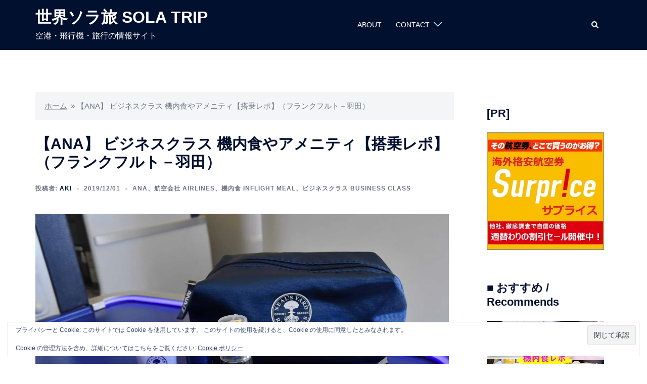

--- FILE ---
content_type: text/html; charset=UTF-8
request_url: https://sola-trip.com/ana-business-class-fra-hnd/
body_size: 134441
content:
<!DOCTYPE html>
<html lang="ja">
<head>
<meta charset="UTF-8">
<meta name="viewport" content="width=device-width, initial-scale=1">
<link rel="profile" href="http://gmpg.org/xfn/11">
<link rel="pingback" href="https://sola-trip.com/xmlrpc.php">

<meta name='robots' content='index, follow, max-image-preview:large, max-snippet:-1, max-video-preview:-1' />

	<!-- This site is optimized with the Yoast SEO plugin v26.6 - https://yoast.com/wordpress/plugins/seo/ -->
	<title>【ANA】 ビジネスクラス 機内食やアメニティ【搭乗レポ】（フランクフルト－羽田） - 世界ソラ旅 SOLA TRIP</title>
	<link rel="canonical" href="https://sola-trip.com/ana-business-class-fra-hnd/" />
	<script type="application/ld+json" class="yoast-schema-graph">{"@context":"https://schema.org","@graph":[{"@type":"WebPage","@id":"https://sola-trip.com/ana-business-class-fra-hnd/","url":"https://sola-trip.com/ana-business-class-fra-hnd/","name":"【ANA】 ビジネスクラス 機内食やアメニティ【搭乗レポ】（フランクフルト－羽田） - 世界ソラ旅 SOLA TRIP","isPartOf":{"@id":"https://sola-trip.com/#website"},"primaryImageOfPage":{"@id":"https://sola-trip.com/ana-business-class-fra-hnd/#primaryimage"},"image":{"@id":"https://sola-trip.com/ana-business-class-fra-hnd/#primaryimage"},"thumbnailUrl":"https://i0.wp.com/sola-trip.com/wp-content/uploads/2019/11/DSC_0326.jpg?fit=2000%2C1333&ssl=1","datePublished":"2019-11-30T22:00:22+00:00","dateModified":"2024-01-22T15:06:37+00:00","author":{"@id":"https://sola-trip.com/#/schema/person/2e1edb02cbbbd0a76d00e92748e58ea6"},"breadcrumb":{"@id":"https://sola-trip.com/ana-business-class-fra-hnd/#breadcrumb"},"inLanguage":"ja","potentialAction":[{"@type":"ReadAction","target":["https://sola-trip.com/ana-business-class-fra-hnd/"]}]},{"@type":"ImageObject","inLanguage":"ja","@id":"https://sola-trip.com/ana-business-class-fra-hnd/#primaryimage","url":"https://i0.wp.com/sola-trip.com/wp-content/uploads/2019/11/DSC_0326.jpg?fit=2000%2C1333&ssl=1","contentUrl":"https://i0.wp.com/sola-trip.com/wp-content/uploads/2019/11/DSC_0326.jpg?fit=2000%2C1333&ssl=1","width":2000,"height":1333},{"@type":"BreadcrumbList","@id":"https://sola-trip.com/ana-business-class-fra-hnd/#breadcrumb","itemListElement":[{"@type":"ListItem","position":1,"name":"ホーム","item":"https://sola-trip.com/"},{"@type":"ListItem","position":2,"name":"【ANA】 ビジネスクラス 機内食やアメニティ【搭乗レポ】（フランクフルト－羽田）"}]},{"@type":"WebSite","@id":"https://sola-trip.com/#website","url":"https://sola-trip.com/","name":"世界ソラ旅 SOLA TRIP","description":"空港・飛行機・旅行の情報サイト","potentialAction":[{"@type":"SearchAction","target":{"@type":"EntryPoint","urlTemplate":"https://sola-trip.com/?s={search_term_string}"},"query-input":{"@type":"PropertyValueSpecification","valueRequired":true,"valueName":"search_term_string"}}],"inLanguage":"ja"},{"@type":"Person","@id":"https://sola-trip.com/#/schema/person/2e1edb02cbbbd0a76d00e92748e58ea6","name":"AKI","image":{"@type":"ImageObject","inLanguage":"ja","@id":"https://sola-trip.com/#/schema/person/image/","url":"https://secure.gravatar.com/avatar/76cae383501f11aaed02436780a262a140fdaf3412fe82604a9c34b82f1ccd9c?s=96&d=identicon&r=g","contentUrl":"https://secure.gravatar.com/avatar/76cae383501f11aaed02436780a262a140fdaf3412fe82604a9c34b82f1ccd9c?s=96&d=identicon&r=g","caption":"AKI"},"url":"https://sola-trip.com/author/administer/"}]}</script>
	<!-- / Yoast SEO plugin. -->


<link rel='dns-prefetch' href='//stats.wp.com' />
<link rel='dns-prefetch' href='//use.fontawesome.com' />
<link rel='dns-prefetch' href='//widgets.wp.com' />
<link rel='dns-prefetch' href='//s0.wp.com' />
<link rel='dns-prefetch' href='//0.gravatar.com' />
<link rel='dns-prefetch' href='//1.gravatar.com' />
<link rel='dns-prefetch' href='//2.gravatar.com' />
<link rel='preconnect' href='//i0.wp.com' />
<link rel='preconnect' href='//c0.wp.com' />
<link rel="alternate" type="application/rss+xml" title="世界ソラ旅 SOLA TRIP &raquo; フィード" href="https://sola-trip.com/feed/" />
<link rel="alternate" type="application/rss+xml" title="世界ソラ旅 SOLA TRIP &raquo; コメントフィード" href="https://sola-trip.com/comments/feed/" />
<link rel="alternate" title="oEmbed (JSON)" type="application/json+oembed" href="https://sola-trip.com/wp-json/oembed/1.0/embed?url=https%3A%2F%2Fsola-trip.com%2Fana-business-class-fra-hnd%2F" />
<link rel="alternate" title="oEmbed (XML)" type="text/xml+oembed" href="https://sola-trip.com/wp-json/oembed/1.0/embed?url=https%3A%2F%2Fsola-trip.com%2Fana-business-class-fra-hnd%2F&#038;format=xml" />
<style id='wp-img-auto-sizes-contain-inline-css' type='text/css'>
img:is([sizes=auto i],[sizes^="auto," i]){contain-intrinsic-size:3000px 1500px}
/*# sourceURL=wp-img-auto-sizes-contain-inline-css */
</style>
<link rel='stylesheet' id='sydney-bootstrap-css' href='https://sola-trip.com/wp-content/themes/sydney/css/bootstrap/bootstrap.min.css?ver=1' type='text/css' media='all' />
<style id='wp-block-library-inline-css' type='text/css'>
:root{--wp-block-synced-color:#7a00df;--wp-block-synced-color--rgb:122,0,223;--wp-bound-block-color:var(--wp-block-synced-color);--wp-editor-canvas-background:#ddd;--wp-admin-theme-color:#007cba;--wp-admin-theme-color--rgb:0,124,186;--wp-admin-theme-color-darker-10:#006ba1;--wp-admin-theme-color-darker-10--rgb:0,107,160.5;--wp-admin-theme-color-darker-20:#005a87;--wp-admin-theme-color-darker-20--rgb:0,90,135;--wp-admin-border-width-focus:2px}@media (min-resolution:192dpi){:root{--wp-admin-border-width-focus:1.5px}}.wp-element-button{cursor:pointer}:root .has-very-light-gray-background-color{background-color:#eee}:root .has-very-dark-gray-background-color{background-color:#313131}:root .has-very-light-gray-color{color:#eee}:root .has-very-dark-gray-color{color:#313131}:root .has-vivid-green-cyan-to-vivid-cyan-blue-gradient-background{background:linear-gradient(135deg,#00d084,#0693e3)}:root .has-purple-crush-gradient-background{background:linear-gradient(135deg,#34e2e4,#4721fb 50%,#ab1dfe)}:root .has-hazy-dawn-gradient-background{background:linear-gradient(135deg,#faaca8,#dad0ec)}:root .has-subdued-olive-gradient-background{background:linear-gradient(135deg,#fafae1,#67a671)}:root .has-atomic-cream-gradient-background{background:linear-gradient(135deg,#fdd79a,#004a59)}:root .has-nightshade-gradient-background{background:linear-gradient(135deg,#330968,#31cdcf)}:root .has-midnight-gradient-background{background:linear-gradient(135deg,#020381,#2874fc)}:root{--wp--preset--font-size--normal:16px;--wp--preset--font-size--huge:42px}.has-regular-font-size{font-size:1em}.has-larger-font-size{font-size:2.625em}.has-normal-font-size{font-size:var(--wp--preset--font-size--normal)}.has-huge-font-size{font-size:var(--wp--preset--font-size--huge)}.has-text-align-center{text-align:center}.has-text-align-left{text-align:left}.has-text-align-right{text-align:right}.has-fit-text{white-space:nowrap!important}#end-resizable-editor-section{display:none}.aligncenter{clear:both}.items-justified-left{justify-content:flex-start}.items-justified-center{justify-content:center}.items-justified-right{justify-content:flex-end}.items-justified-space-between{justify-content:space-between}.screen-reader-text{border:0;clip-path:inset(50%);height:1px;margin:-1px;overflow:hidden;padding:0;position:absolute;width:1px;word-wrap:normal!important}.screen-reader-text:focus{background-color:#ddd;clip-path:none;color:#444;display:block;font-size:1em;height:auto;left:5px;line-height:normal;padding:15px 23px 14px;text-decoration:none;top:5px;width:auto;z-index:100000}html :where(.has-border-color){border-style:solid}html :where([style*=border-top-color]){border-top-style:solid}html :where([style*=border-right-color]){border-right-style:solid}html :where([style*=border-bottom-color]){border-bottom-style:solid}html :where([style*=border-left-color]){border-left-style:solid}html :where([style*=border-width]){border-style:solid}html :where([style*=border-top-width]){border-top-style:solid}html :where([style*=border-right-width]){border-right-style:solid}html :where([style*=border-bottom-width]){border-bottom-style:solid}html :where([style*=border-left-width]){border-left-style:solid}html :where(img[class*=wp-image-]){height:auto;max-width:100%}:where(figure){margin:0 0 1em}html :where(.is-position-sticky){--wp-admin--admin-bar--position-offset:var(--wp-admin--admin-bar--height,0px)}@media screen and (max-width:600px){html :where(.is-position-sticky){--wp-admin--admin-bar--position-offset:0px}}

/*# sourceURL=wp-block-library-inline-css */
</style><style id='global-styles-inline-css' type='text/css'>
:root{--wp--preset--aspect-ratio--square: 1;--wp--preset--aspect-ratio--4-3: 4/3;--wp--preset--aspect-ratio--3-4: 3/4;--wp--preset--aspect-ratio--3-2: 3/2;--wp--preset--aspect-ratio--2-3: 2/3;--wp--preset--aspect-ratio--16-9: 16/9;--wp--preset--aspect-ratio--9-16: 9/16;--wp--preset--color--black: #000000;--wp--preset--color--cyan-bluish-gray: #abb8c3;--wp--preset--color--white: #ffffff;--wp--preset--color--pale-pink: #f78da7;--wp--preset--color--vivid-red: #cf2e2e;--wp--preset--color--luminous-vivid-orange: #ff6900;--wp--preset--color--luminous-vivid-amber: #fcb900;--wp--preset--color--light-green-cyan: #7bdcb5;--wp--preset--color--vivid-green-cyan: #00d084;--wp--preset--color--pale-cyan-blue: #8ed1fc;--wp--preset--color--vivid-cyan-blue: #0693e3;--wp--preset--color--vivid-purple: #9b51e0;--wp--preset--gradient--vivid-cyan-blue-to-vivid-purple: linear-gradient(135deg,rgb(6,147,227) 0%,rgb(155,81,224) 100%);--wp--preset--gradient--light-green-cyan-to-vivid-green-cyan: linear-gradient(135deg,rgb(122,220,180) 0%,rgb(0,208,130) 100%);--wp--preset--gradient--luminous-vivid-amber-to-luminous-vivid-orange: linear-gradient(135deg,rgb(252,185,0) 0%,rgb(255,105,0) 100%);--wp--preset--gradient--luminous-vivid-orange-to-vivid-red: linear-gradient(135deg,rgb(255,105,0) 0%,rgb(207,46,46) 100%);--wp--preset--gradient--very-light-gray-to-cyan-bluish-gray: linear-gradient(135deg,rgb(238,238,238) 0%,rgb(169,184,195) 100%);--wp--preset--gradient--cool-to-warm-spectrum: linear-gradient(135deg,rgb(74,234,220) 0%,rgb(151,120,209) 20%,rgb(207,42,186) 40%,rgb(238,44,130) 60%,rgb(251,105,98) 80%,rgb(254,248,76) 100%);--wp--preset--gradient--blush-light-purple: linear-gradient(135deg,rgb(255,206,236) 0%,rgb(152,150,240) 100%);--wp--preset--gradient--blush-bordeaux: linear-gradient(135deg,rgb(254,205,165) 0%,rgb(254,45,45) 50%,rgb(107,0,62) 100%);--wp--preset--gradient--luminous-dusk: linear-gradient(135deg,rgb(255,203,112) 0%,rgb(199,81,192) 50%,rgb(65,88,208) 100%);--wp--preset--gradient--pale-ocean: linear-gradient(135deg,rgb(255,245,203) 0%,rgb(182,227,212) 50%,rgb(51,167,181) 100%);--wp--preset--gradient--electric-grass: linear-gradient(135deg,rgb(202,248,128) 0%,rgb(113,206,126) 100%);--wp--preset--gradient--midnight: linear-gradient(135deg,rgb(2,3,129) 0%,rgb(40,116,252) 100%);--wp--preset--font-size--small: 13px;--wp--preset--font-size--medium: 20px;--wp--preset--font-size--large: 36px;--wp--preset--font-size--x-large: 42px;--wp--preset--spacing--20: 0.44rem;--wp--preset--spacing--30: 0.67rem;--wp--preset--spacing--40: 1rem;--wp--preset--spacing--50: 1.5rem;--wp--preset--spacing--60: 2.25rem;--wp--preset--spacing--70: 3.38rem;--wp--preset--spacing--80: 5.06rem;--wp--preset--shadow--natural: 6px 6px 9px rgba(0, 0, 0, 0.2);--wp--preset--shadow--deep: 12px 12px 50px rgba(0, 0, 0, 0.4);--wp--preset--shadow--sharp: 6px 6px 0px rgba(0, 0, 0, 0.2);--wp--preset--shadow--outlined: 6px 6px 0px -3px rgb(255, 255, 255), 6px 6px rgb(0, 0, 0);--wp--preset--shadow--crisp: 6px 6px 0px rgb(0, 0, 0);}:root { --wp--style--global--content-size: 740px;--wp--style--global--wide-size: 1140px; }:where(body) { margin: 0; }.wp-site-blocks { padding-top: var(--wp--style--root--padding-top); padding-bottom: var(--wp--style--root--padding-bottom); }.has-global-padding { padding-right: var(--wp--style--root--padding-right); padding-left: var(--wp--style--root--padding-left); }.has-global-padding > .alignfull { margin-right: calc(var(--wp--style--root--padding-right) * -1); margin-left: calc(var(--wp--style--root--padding-left) * -1); }.has-global-padding :where(:not(.alignfull.is-layout-flow) > .has-global-padding:not(.wp-block-block, .alignfull)) { padding-right: 0; padding-left: 0; }.has-global-padding :where(:not(.alignfull.is-layout-flow) > .has-global-padding:not(.wp-block-block, .alignfull)) > .alignfull { margin-left: 0; margin-right: 0; }.wp-site-blocks > .alignleft { float: left; margin-right: 2em; }.wp-site-blocks > .alignright { float: right; margin-left: 2em; }.wp-site-blocks > .aligncenter { justify-content: center; margin-left: auto; margin-right: auto; }:where(.wp-site-blocks) > * { margin-block-start: 24px; margin-block-end: 0; }:where(.wp-site-blocks) > :first-child { margin-block-start: 0; }:where(.wp-site-blocks) > :last-child { margin-block-end: 0; }:root { --wp--style--block-gap: 24px; }:root :where(.is-layout-flow) > :first-child{margin-block-start: 0;}:root :where(.is-layout-flow) > :last-child{margin-block-end: 0;}:root :where(.is-layout-flow) > *{margin-block-start: 24px;margin-block-end: 0;}:root :where(.is-layout-constrained) > :first-child{margin-block-start: 0;}:root :where(.is-layout-constrained) > :last-child{margin-block-end: 0;}:root :where(.is-layout-constrained) > *{margin-block-start: 24px;margin-block-end: 0;}:root :where(.is-layout-flex){gap: 24px;}:root :where(.is-layout-grid){gap: 24px;}.is-layout-flow > .alignleft{float: left;margin-inline-start: 0;margin-inline-end: 2em;}.is-layout-flow > .alignright{float: right;margin-inline-start: 2em;margin-inline-end: 0;}.is-layout-flow > .aligncenter{margin-left: auto !important;margin-right: auto !important;}.is-layout-constrained > .alignleft{float: left;margin-inline-start: 0;margin-inline-end: 2em;}.is-layout-constrained > .alignright{float: right;margin-inline-start: 2em;margin-inline-end: 0;}.is-layout-constrained > .aligncenter{margin-left: auto !important;margin-right: auto !important;}.is-layout-constrained > :where(:not(.alignleft):not(.alignright):not(.alignfull)){max-width: var(--wp--style--global--content-size);margin-left: auto !important;margin-right: auto !important;}.is-layout-constrained > .alignwide{max-width: var(--wp--style--global--wide-size);}body .is-layout-flex{display: flex;}.is-layout-flex{flex-wrap: wrap;align-items: center;}.is-layout-flex > :is(*, div){margin: 0;}body .is-layout-grid{display: grid;}.is-layout-grid > :is(*, div){margin: 0;}body{--wp--style--root--padding-top: 0px;--wp--style--root--padding-right: 0px;--wp--style--root--padding-bottom: 0px;--wp--style--root--padding-left: 0px;}a:where(:not(.wp-element-button)){text-decoration: underline;}:root :where(.wp-element-button, .wp-block-button__link){background-color: #32373c;border-width: 0;color: #fff;font-family: inherit;font-size: inherit;font-style: inherit;font-weight: inherit;letter-spacing: inherit;line-height: inherit;padding-top: calc(0.667em + 2px);padding-right: calc(1.333em + 2px);padding-bottom: calc(0.667em + 2px);padding-left: calc(1.333em + 2px);text-decoration: none;text-transform: inherit;}.has-black-color{color: var(--wp--preset--color--black) !important;}.has-cyan-bluish-gray-color{color: var(--wp--preset--color--cyan-bluish-gray) !important;}.has-white-color{color: var(--wp--preset--color--white) !important;}.has-pale-pink-color{color: var(--wp--preset--color--pale-pink) !important;}.has-vivid-red-color{color: var(--wp--preset--color--vivid-red) !important;}.has-luminous-vivid-orange-color{color: var(--wp--preset--color--luminous-vivid-orange) !important;}.has-luminous-vivid-amber-color{color: var(--wp--preset--color--luminous-vivid-amber) !important;}.has-light-green-cyan-color{color: var(--wp--preset--color--light-green-cyan) !important;}.has-vivid-green-cyan-color{color: var(--wp--preset--color--vivid-green-cyan) !important;}.has-pale-cyan-blue-color{color: var(--wp--preset--color--pale-cyan-blue) !important;}.has-vivid-cyan-blue-color{color: var(--wp--preset--color--vivid-cyan-blue) !important;}.has-vivid-purple-color{color: var(--wp--preset--color--vivid-purple) !important;}.has-black-background-color{background-color: var(--wp--preset--color--black) !important;}.has-cyan-bluish-gray-background-color{background-color: var(--wp--preset--color--cyan-bluish-gray) !important;}.has-white-background-color{background-color: var(--wp--preset--color--white) !important;}.has-pale-pink-background-color{background-color: var(--wp--preset--color--pale-pink) !important;}.has-vivid-red-background-color{background-color: var(--wp--preset--color--vivid-red) !important;}.has-luminous-vivid-orange-background-color{background-color: var(--wp--preset--color--luminous-vivid-orange) !important;}.has-luminous-vivid-amber-background-color{background-color: var(--wp--preset--color--luminous-vivid-amber) !important;}.has-light-green-cyan-background-color{background-color: var(--wp--preset--color--light-green-cyan) !important;}.has-vivid-green-cyan-background-color{background-color: var(--wp--preset--color--vivid-green-cyan) !important;}.has-pale-cyan-blue-background-color{background-color: var(--wp--preset--color--pale-cyan-blue) !important;}.has-vivid-cyan-blue-background-color{background-color: var(--wp--preset--color--vivid-cyan-blue) !important;}.has-vivid-purple-background-color{background-color: var(--wp--preset--color--vivid-purple) !important;}.has-black-border-color{border-color: var(--wp--preset--color--black) !important;}.has-cyan-bluish-gray-border-color{border-color: var(--wp--preset--color--cyan-bluish-gray) !important;}.has-white-border-color{border-color: var(--wp--preset--color--white) !important;}.has-pale-pink-border-color{border-color: var(--wp--preset--color--pale-pink) !important;}.has-vivid-red-border-color{border-color: var(--wp--preset--color--vivid-red) !important;}.has-luminous-vivid-orange-border-color{border-color: var(--wp--preset--color--luminous-vivid-orange) !important;}.has-luminous-vivid-amber-border-color{border-color: var(--wp--preset--color--luminous-vivid-amber) !important;}.has-light-green-cyan-border-color{border-color: var(--wp--preset--color--light-green-cyan) !important;}.has-vivid-green-cyan-border-color{border-color: var(--wp--preset--color--vivid-green-cyan) !important;}.has-pale-cyan-blue-border-color{border-color: var(--wp--preset--color--pale-cyan-blue) !important;}.has-vivid-cyan-blue-border-color{border-color: var(--wp--preset--color--vivid-cyan-blue) !important;}.has-vivid-purple-border-color{border-color: var(--wp--preset--color--vivid-purple) !important;}.has-vivid-cyan-blue-to-vivid-purple-gradient-background{background: var(--wp--preset--gradient--vivid-cyan-blue-to-vivid-purple) !important;}.has-light-green-cyan-to-vivid-green-cyan-gradient-background{background: var(--wp--preset--gradient--light-green-cyan-to-vivid-green-cyan) !important;}.has-luminous-vivid-amber-to-luminous-vivid-orange-gradient-background{background: var(--wp--preset--gradient--luminous-vivid-amber-to-luminous-vivid-orange) !important;}.has-luminous-vivid-orange-to-vivid-red-gradient-background{background: var(--wp--preset--gradient--luminous-vivid-orange-to-vivid-red) !important;}.has-very-light-gray-to-cyan-bluish-gray-gradient-background{background: var(--wp--preset--gradient--very-light-gray-to-cyan-bluish-gray) !important;}.has-cool-to-warm-spectrum-gradient-background{background: var(--wp--preset--gradient--cool-to-warm-spectrum) !important;}.has-blush-light-purple-gradient-background{background: var(--wp--preset--gradient--blush-light-purple) !important;}.has-blush-bordeaux-gradient-background{background: var(--wp--preset--gradient--blush-bordeaux) !important;}.has-luminous-dusk-gradient-background{background: var(--wp--preset--gradient--luminous-dusk) !important;}.has-pale-ocean-gradient-background{background: var(--wp--preset--gradient--pale-ocean) !important;}.has-electric-grass-gradient-background{background: var(--wp--preset--gradient--electric-grass) !important;}.has-midnight-gradient-background{background: var(--wp--preset--gradient--midnight) !important;}.has-small-font-size{font-size: var(--wp--preset--font-size--small) !important;}.has-medium-font-size{font-size: var(--wp--preset--font-size--medium) !important;}.has-large-font-size{font-size: var(--wp--preset--font-size--large) !important;}.has-x-large-font-size{font-size: var(--wp--preset--font-size--x-large) !important;}
/*# sourceURL=global-styles-inline-css */
</style>

<link rel='stylesheet' id='contact-form-7-css' href='https://sola-trip.com/wp-content/plugins/contact-form-7/includes/css/styles.css?ver=6.1.4' type='text/css' media='all' />
<link rel='stylesheet' id='sydney-style-min-css' href='https://sola-trip.com/wp-content/themes/sydney/css/styles.min.css?ver=20250404' type='text/css' media='all' />
<style id='sydney-style-min-inline-css' type='text/css'>
.site-header{background-color:rgba(38,50,70,0.9);}.woocommerce ul.products li.product{text-align:center;}html{scroll-behavior:smooth;}.header-image{background-size:cover;}.header-image{height:300px;}:root{--sydney-global-color-1:#d65050;--sydney-global-color-2:#b73d3d;--sydney-global-color-3:#233452;--sydney-global-color-4:#00102E;--sydney-global-color-5:#6d7685;--sydney-global-color-6:#00102E;--sydney-global-color-7:#F4F5F7;--sydney-global-color-8:#dbdbdb;--sydney-global-color-9:#ffffff;}.llms-student-dashboard .llms-button-secondary:hover,.llms-button-action:hover,.read-more-gt,.widget-area .widget_fp_social a,#mainnav ul li a:hover,.sydney_contact_info_widget span,.roll-team .team-content .name,.roll-team .team-item .team-pop .team-social li:hover a,.roll-infomation li.address:before,.roll-infomation li.phone:before,.roll-infomation li.email:before,.roll-testimonials .name,.roll-button.border,.roll-button:hover,.roll-icon-list .icon i,.roll-icon-list .content h3 a:hover,.roll-icon-box.white .content h3 a,.roll-icon-box .icon i,.roll-icon-box .content h3 a:hover,.switcher-container .switcher-icon a:focus,.go-top:hover,.hentry .meta-post a:hover,#mainnav > ul > li > a.active,#mainnav > ul > li > a:hover,button:hover,input[type="button"]:hover,input[type="reset"]:hover,input[type="submit"]:hover,.text-color,.social-menu-widget a,.social-menu-widget a:hover,.archive .team-social li a,a,h1 a,h2 a,h3 a,h4 a,h5 a,h6 a,.classic-alt .meta-post a,.single .hentry .meta-post a,.content-area.modern .hentry .meta-post span:before,.content-area.modern .post-cat{color:var(--sydney-global-color-1)}.llms-student-dashboard .llms-button-secondary,.llms-button-action,.woocommerce #respond input#submit,.woocommerce a.button,.woocommerce button.button,.woocommerce input.button,.project-filter li a.active,.project-filter li a:hover,.preloader .pre-bounce1,.preloader .pre-bounce2,.roll-team .team-item .team-pop,.roll-progress .progress-animate,.roll-socials li a:hover,.roll-project .project-item .project-pop,.roll-project .project-filter li.active,.roll-project .project-filter li:hover,.roll-button.light:hover,.roll-button.border:hover,.roll-button,.roll-icon-box.white .icon,.owl-theme .owl-controls .owl-page.active span,.owl-theme .owl-controls.clickable .owl-page:hover span,.go-top,.bottom .socials li:hover a,.sidebar .widget:before,.blog-pagination ul li.active,.blog-pagination ul li:hover a,.content-area .hentry:after,.text-slider .maintitle:after,.error-wrap #search-submit:hover,#mainnav .sub-menu li:hover > a,#mainnav ul li ul:after,button,input[type="button"],input[type="reset"],input[type="submit"],.panel-grid-cell .widget-title:after,.cart-amount{background-color:var(--sydney-global-color-1)}.llms-student-dashboard .llms-button-secondary,.llms-student-dashboard .llms-button-secondary:hover,.llms-button-action,.llms-button-action:hover,.roll-socials li a:hover,.roll-socials li a,.roll-button.light:hover,.roll-button.border,.roll-button,.roll-icon-list .icon,.roll-icon-box .icon,.owl-theme .owl-controls .owl-page span,.comment .comment-detail,.widget-tags .tag-list a:hover,.blog-pagination ul li,.error-wrap #search-submit:hover,textarea:focus,input[type="text"]:focus,input[type="password"]:focus,input[type="datetime"]:focus,input[type="datetime-local"]:focus,input[type="date"]:focus,input[type="month"]:focus,input[type="time"]:focus,input[type="week"]:focus,input[type="number"]:focus,input[type="email"]:focus,input[type="url"]:focus,input[type="search"]:focus,input[type="tel"]:focus,input[type="color"]:focus,button,input[type="button"],input[type="reset"],input[type="submit"],.archive .team-social li a{border-color:var(--sydney-global-color-1)}.sydney_contact_info_widget span{fill:var(--sydney-global-color-1);}.go-top:hover svg{stroke:var(--sydney-global-color-1);}.site-header.float-header{background-color:rgba(0,0,0,0.9);}@media only screen and (max-width:1024px){.site-header{background-color:#000000;}}#mainnav ul li a,#mainnav ul li::before{color:#ffffff}#mainnav .sub-menu li a{color:#ffffff}#mainnav .sub-menu li a{background:#1c1c1c}.text-slider .maintitle,.text-slider .subtitle{color:#ffffff}body{color:}#secondary{background-color:#ffffff}#secondary,#secondary a:not(.wp-block-button__link){color:#6d7685}.btn-menu .sydney-svg-icon{fill:#ffffff}#mainnav ul li a:hover,.main-header #mainnav .menu > li > a:hover{color:#d65050}.overlay{background-color:#000000}.page-wrap{padding-top:83px;}.page-wrap{padding-bottom:100px;}@media only screen and (max-width:1025px){.mobile-slide{display:block;}.slide-item{background-image:none !important;}.header-slider{}.slide-item{height:auto !important;}.slide-inner{min-height:initial;}}.go-top.show{border-radius:2px;bottom:10px;}.go-top.position-right{right:20px;}.go-top.position-left{left:20px;}.go-top{background-color:;}.go-top:hover{background-color:;}.go-top{color:;}.go-top svg{stroke:;}.go-top:hover{color:;}.go-top:hover svg{stroke:;}.go-top .sydney-svg-icon,.go-top .sydney-svg-icon svg{width:16px;height:16px;}.go-top{padding:15px;}@media (min-width:992px){.site-info{font-size:13px;}}@media (min-width:576px) and (max-width:991px){.site-info{font-size:16px;}}@media (max-width:575px){.site-info{font-size:16px;}}.site-info{border-top:0 solid rgba(255,255,255,0.1);}.footer-widgets-grid{gap:30px;}@media (min-width:992px){.footer-widgets-grid{padding-top:98px;padding-bottom:98px;}}@media (min-width:576px) and (max-width:991px){.footer-widgets-grid{padding-top:60px;padding-bottom:60px;}}@media (max-width:575px){.footer-widgets-grid{padding-top:60px;padding-bottom:60px;}}@media (min-width:992px){.sidebar-column .widget .widget-title{font-size:18px;}}@media (min-width:576px) and (max-width:991px){.sidebar-column .widget .widget-title{font-size:22px;}}@media (max-width:575px){.sidebar-column .widget .widget-title{font-size:22px;}}@media (min-width:992px){.footer-widgets{font-size:12px;}}@media (min-width:576px) and (max-width:991px){.footer-widgets{font-size:16px;}}@media (max-width:575px){.footer-widgets{font-size:16px;}}.footer-widgets{background-color:#00102E;}.sidebar-column .widget .widget-title{color:;}.sidebar-column .widget h1,.sidebar-column .widget h2,.sidebar-column .widget h3,.sidebar-column .widget h4,.sidebar-column .widget h5,.sidebar-column .widget h6{color:;}.sidebar-column .widget{color:#ffffff;}#sidebar-footer .widget a{color:#ffffff;}#sidebar-footer .widget a:hover{color:;}.site-footer{background-color:#00102E;}.site-info,.site-info a{color:#ffffff;}.site-info .sydney-svg-icon svg{fill:#ffffff;}.site-info{padding-top:20px;padding-bottom:20px;}@media (min-width:992px){button,.roll-button,a.button,.wp-block-button__link,input[type="button"],input[type="reset"],input[type="submit"]{padding-top:12px;padding-bottom:12px;}}@media (min-width:576px) and (max-width:991px){button,.roll-button,a.button,.wp-block-button__link,input[type="button"],input[type="reset"],input[type="submit"]{padding-top:12px;padding-bottom:12px;}}@media (max-width:575px){button,.roll-button,a.button,.wp-block-button__link,input[type="button"],input[type="reset"],input[type="submit"]{padding-top:12px;padding-bottom:12px;}}@media (min-width:992px){button,.roll-button,a.button,.wp-block-button__link,input[type="button"],input[type="reset"],input[type="submit"]{padding-left:35px;padding-right:35px;}}@media (min-width:576px) and (max-width:991px){button,.roll-button,a.button,.wp-block-button__link,input[type="button"],input[type="reset"],input[type="submit"]{padding-left:35px;padding-right:35px;}}@media (max-width:575px){button,.roll-button,a.button,.wp-block-button__link,input[type="button"],input[type="reset"],input[type="submit"]{padding-left:35px;padding-right:35px;}}button,.roll-button,a.button,.wp-block-button__link,input[type="button"],input[type="reset"],input[type="submit"]{border-radius:0;}@media (min-width:992px){button,.roll-button,a.button,.wp-block-button__link,input[type="button"],input[type="reset"],input[type="submit"]{font-size:14px;}}@media (min-width:576px) and (max-width:991px){button,.roll-button,a.button,.wp-block-button__link,input[type="button"],input[type="reset"],input[type="submit"]{font-size:14px;}}@media (max-width:575px){button,.roll-button,a.button,.wp-block-button__link,input[type="button"],input[type="reset"],input[type="submit"]{font-size:14px;}}button,.roll-button,a.button,.wp-block-button__link,input[type="button"],input[type="reset"],input[type="submit"]{text-transform:uppercase;}button,.wp-element-button,div.wpforms-container-full .wpforms-form input[type=submit],div.wpforms-container-full .wpforms-form button[type=submit],div.wpforms-container-full .wpforms-form .wpforms-page-button,.roll-button,a.button,.wp-block-button__link,input[type="button"],input[type="reset"],input[type="submit"]{background-color:;}button:hover,.wp-element-button:hover,div.wpforms-container-full .wpforms-form input[type=submit]:hover,div.wpforms-container-full .wpforms-form button[type=submit]:hover,div.wpforms-container-full .wpforms-form .wpforms-page-button:hover,.roll-button:hover,a.button:hover,.wp-block-button__link:hover,input[type="button"]:hover,input[type="reset"]:hover,input[type="submit"]:hover{background-color:;}button,#sidebar-footer a.wp-block-button__link,.wp-element-button,div.wpforms-container-full .wpforms-form input[type=submit],div.wpforms-container-full .wpforms-form button[type=submit],div.wpforms-container-full .wpforms-form .wpforms-page-button,.checkout-button.button,a.button,.wp-block-button__link,input[type="button"],input[type="reset"],input[type="submit"]{color:;}button:hover,#sidebar-footer .wp-block-button__link:hover,.wp-element-button:hover,div.wpforms-container-full .wpforms-form input[type=submit]:hover,div.wpforms-container-full .wpforms-form button[type=submit]:hover,div.wpforms-container-full .wpforms-form .wpforms-page-button:hover,.roll-button:hover,a.button:hover,.wp-block-button__link:hover,input[type="button"]:hover,input[type="reset"]:hover,input[type="submit"]:hover{color:;}.is-style-outline .wp-block-button__link,div.wpforms-container-full .wpforms-form input[type=submit],div.wpforms-container-full .wpforms-form button[type=submit],div.wpforms-container-full .wpforms-form .wpforms-page-button,.roll-button,.wp-block-button__link.is-style-outline,button,a.button,.wp-block-button__link,input[type="button"],input[type="reset"],input[type="submit"]{border-color:;}button:hover,div.wpforms-container-full .wpforms-form input[type=submit]:hover,div.wpforms-container-full .wpforms-form button[type=submit]:hover,div.wpforms-container-full .wpforms-form .wpforms-page-button:hover,.roll-button:hover,a.button:hover,.wp-block-button__link:hover,input[type="button"]:hover,input[type="reset"]:hover,input[type="submit"]:hover{border-color:;}.posts-layout .list-image{width:30%;}.posts-layout .list-content{width:70%;}.content-area:not(.layout4):not(.layout6) .posts-layout .entry-thumb{margin:0 0 24px 0;}.layout4 .entry-thumb,.layout6 .entry-thumb{margin:0 24px 0 0;}.layout6 article:nth-of-type(even) .list-image .entry-thumb{margin:0 0 0 24px;}.posts-layout .entry-header{margin-bottom:0;}.posts-layout .entry-meta.below-excerpt{margin:15px 0 0;}.posts-layout .entry-meta.above-title{margin:0 0 15px;}.single .entry-header .entry-title{color:;}.single .entry-header .entry-meta,.single .entry-header .entry-meta a{color:;}@media (min-width:992px){.single .entry-meta{font-size:12px;}}@media (min-width:576px) and (max-width:991px){.single .entry-meta{font-size:12px;}}@media (max-width:575px){.single .entry-meta{font-size:12px;}}@media (min-width:992px){.single .entry-header .entry-title{font-size:30px;}}@media (min-width:576px) and (max-width:991px){.single .entry-header .entry-title{font-size:32px;}}@media (max-width:575px){.single .entry-header .entry-title{font-size:32px;}}.posts-layout .entry-post{color:#233452;}.posts-layout .entry-title a{color:#00102E;}.posts-layout .author,.posts-layout .entry-meta a{color:#6d7685;}@media (min-width:992px){.posts-layout .entry-post{font-size:16px;}}@media (min-width:576px) and (max-width:991px){.posts-layout .entry-post{font-size:16px;}}@media (max-width:575px){.posts-layout .entry-post{font-size:16px;}}@media (min-width:992px){.posts-layout .entry-meta{font-size:12px;}}@media (min-width:576px) and (max-width:991px){.posts-layout .entry-meta{font-size:12px;}}@media (max-width:575px){.posts-layout .entry-meta{font-size:12px;}}@media (min-width:992px){.posts-layout .entry-title{font-size:20px;}}@media (min-width:576px) and (max-width:991px){.posts-layout .entry-title{font-size:32px;}}@media (max-width:575px){.posts-layout .entry-title{font-size:32px;}}.single .entry-header{margin-bottom:40px;}.single .entry-thumb{margin-bottom:40px;}.single .entry-meta-above{margin-bottom:24px;}.single .entry-meta-below{margin-top:24px;}@media (min-width:992px){.custom-logo-link img{max-width:180px;}}@media (min-width:576px) and (max-width:991px){.custom-logo-link img{max-width:100px;}}@media (max-width:575px){.custom-logo-link img{max-width:100px;}}.main-header,.bottom-header-row{border-bottom:0 solid rgba(255,255,255,0.1);}.header_layout_3,.header_layout_4,.header_layout_5{border-bottom:1px solid rgba(255,255,255,0.1);}.main-header:not(.sticky-active),.header-search-form{background-color:;}.main-header.sticky-active{background-color:;}.main-header .site-title a,.main-header .site-description,.main-header #mainnav .menu > li > a,#mainnav .nav-menu > li > a,.main-header .header-contact a{color:;}.main-header .sydney-svg-icon svg,.main-header .dropdown-symbol .sydney-svg-icon svg{fill:;}.sticky-active .main-header .site-title a,.sticky-active .main-header .site-description,.sticky-active .main-header #mainnav .menu > li > a,.sticky-active .main-header .header-contact a,.sticky-active .main-header .logout-link,.sticky-active .main-header .html-item,.sticky-active .main-header .sydney-login-toggle{color:;}.sticky-active .main-header .sydney-svg-icon svg,.sticky-active .main-header .dropdown-symbol .sydney-svg-icon svg{fill:;}.bottom-header-row{background-color:;}.bottom-header-row,.bottom-header-row .header-contact a,.bottom-header-row #mainnav .menu > li > a{color:;}.bottom-header-row #mainnav .menu > li > a:hover{color:;}.bottom-header-row .header-item svg,.dropdown-symbol .sydney-svg-icon svg{fill:;}.main-header .site-header-inner,.main-header .top-header-row{padding-top:15px;padding-bottom:15px;}.bottom-header-inner{padding-top:15px;padding-bottom:15px;}.bottom-header-row #mainnav ul ul li,.main-header #mainnav ul ul li{background-color:;}.bottom-header-row #mainnav ul ul li a,.bottom-header-row #mainnav ul ul li:hover a,.main-header #mainnav ul ul li:hover a,.main-header #mainnav ul ul li a{color:;}.bottom-header-row #mainnav ul ul li svg,.main-header #mainnav ul ul li svg{fill:;}.header-item .sydney-svg-icon{width:px;height:px;}.header-item .sydney-svg-icon svg{max-height:-2px;}.header-search-form{background-color:;}#mainnav .sub-menu li:hover>a,.main-header #mainnav ul ul li:hover>a{color:;}.main-header-cart .count-number{color:;}.main-header-cart .widget_shopping_cart .widgettitle:after,.main-header-cart .widget_shopping_cart .woocommerce-mini-cart__buttons:before{background-color:rgba(33,33,33,0.9);}.sydney-offcanvas-menu .mainnav ul li,.mobile-header-item.offcanvas-items,.mobile-header-item.offcanvas-items .social-profile{text-align:left;}.sydney-offcanvas-menu #mainnav ul li{text-align:left;}.sydney-offcanvas-menu #mainnav ul ul a{color:;}.sydney-offcanvas-menu #mainnav > div > ul > li > a{font-size:18px;}.sydney-offcanvas-menu #mainnav ul ul li a{font-size:16px;}.sydney-offcanvas-menu .mainnav a{padding:10px 0;}#masthead-mobile{background-color:;}#masthead-mobile .site-description,#masthead-mobile a:not(.button){color:;}#masthead-mobile svg{fill:;}.mobile-header{padding-top:15px;padding-bottom:15px;}.sydney-offcanvas-menu{background-color:;}.offcanvas-header-custom-text,.sydney-offcanvas-menu,.sydney-offcanvas-menu #mainnav a:not(.button),.sydney-offcanvas-menu a:not(.button){color:#ffffff;}.sydney-offcanvas-menu svg,.sydney-offcanvas-menu .dropdown-symbol .sydney-svg-icon svg{fill:#ffffff;}@media (min-width:992px){.site-logo{max-height:100px;}}@media (min-width:576px) and (max-width:991px){.site-logo{max-height:100px;}}@media (max-width:575px){.site-logo{max-height:100px;}}.site-title a,.site-title a:visited,.main-header .site-title a,.main-header .site-title a:visited{color:}.site-description,.main-header .site-description{color:}@media (min-width:992px){.site-title{font-size:32px;}}@media (min-width:576px) and (max-width:991px){.site-title{font-size:24px;}}@media (max-width:575px){.site-title{font-size:20px;}}@media (min-width:992px){.site-description{font-size:16px;}}@media (min-width:576px) and (max-width:991px){.site-description{font-size:16px;}}@media (max-width:575px){.site-description{font-size:16px;}}h1,h2,h3,h4,h5,h6,.site-title{text-decoration:;text-transform:;font-style:;line-height:1.2;letter-spacing:px;}@media (min-width:992px){h1:not(.site-title){font-size:40px;}}@media (min-width:576px) and (max-width:991px){h1:not(.site-title){font-size:42px;}}@media (max-width:575px){h1:not(.site-title){font-size:32px;}}@media (min-width:992px){h2{font-size:30px;}}@media (min-width:576px) and (max-width:991px){h2{font-size:32px;}}@media (max-width:575px){h2{font-size:24px;}}@media (min-width:992px){h3{font-size:25px;}}@media (min-width:576px) and (max-width:991px){h3{font-size:24px;}}@media (max-width:575px){h3{font-size:20px;}}@media (min-width:992px){h4{font-size:24px;}}@media (min-width:576px) and (max-width:991px){h4{font-size:18px;}}@media (max-width:575px){h4{font-size:16px;}}@media (min-width:992px){h5{font-size:20px;}}@media (min-width:576px) and (max-width:991px){h5{font-size:16px;}}@media (max-width:575px){h5{font-size:16px;}}@media (min-width:992px){h6{font-size:18px;}}@media (min-width:576px) and (max-width:991px){h6{font-size:16px;}}@media (max-width:575px){h6{font-size:16px;}}p,.posts-layout .entry-post{text-decoration:}body,.posts-layout .entry-post{text-transform:;font-style:;line-height:1.68;letter-spacing:px;}@media (min-width:992px){body{font-size:15px;}}@media (min-width:576px) and (max-width:991px){body{font-size:16px;}}@media (max-width:575px){body{font-size:16px;}}@media (min-width:992px){.woocommerce div.product .product-gallery-summary .entry-title{font-size:32px;}}@media (min-width:576px) and (max-width:991px){.woocommerce div.product .product-gallery-summary .entry-title{font-size:32px;}}@media (max-width:575px){.woocommerce div.product .product-gallery-summary .entry-title{font-size:32px;}}@media (min-width:992px){.woocommerce div.product .product-gallery-summary .price .amount{font-size:24px;}}@media (min-width:576px) and (max-width:991px){.woocommerce div.product .product-gallery-summary .price .amount{font-size:24px;}}@media (max-width:575px){.woocommerce div.product .product-gallery-summary .price .amount{font-size:24px;}}.woocommerce ul.products li.product .col-md-7 > *,.woocommerce ul.products li.product .col-md-8 > *,.woocommerce ul.products li.product > *{margin-bottom:12px;}.wc-block-grid__product-onsale,span.onsale{border-radius:0;top:20px!important;left:20px!important;}.wc-block-grid__product-onsale,.products span.onsale{left:auto!important;right:20px;}.wc-block-grid__product-onsale,span.onsale{color:;}.wc-block-grid__product-onsale,span.onsale{background-color:;}ul.wc-block-grid__products li.wc-block-grid__product .wc-block-grid__product-title,ul.wc-block-grid__products li.wc-block-grid__product .woocommerce-loop-product__title,ul.wc-block-grid__products li.product .wc-block-grid__product-title,ul.wc-block-grid__products li.product .woocommerce-loop-product__title,ul.products li.wc-block-grid__product .wc-block-grid__product-title,ul.products li.wc-block-grid__product .woocommerce-loop-product__title,ul.products li.product .wc-block-grid__product-title,ul.products li.product .woocommerce-loop-product__title,ul.products li.product .woocommerce-loop-category__title,.woocommerce-loop-product__title .botiga-wc-loop-product__title{color:;}a.wc-forward:not(.checkout-button){color:;}a.wc-forward:not(.checkout-button):hover{color:;}.woocommerce-pagination li .page-numbers:hover{color:;}.woocommerce-sorting-wrapper{border-color:rgba(33,33,33,0.9);}ul.products li.product-category .woocommerce-loop-category__title{text-align:center;}ul.products li.product-category > a,ul.products li.product-category > a > img{border-radius:0;}.entry-content a:not(.button):not(.elementor-button-link):not(.wp-block-button__link){color:;}.entry-content a:not(.button):not(.elementor-button-link):not(.wp-block-button__link):hover{color:;}h1{color:;}h2{color:;}h3{color:;}h4{color:;}h5{color:;}h6{color:;}div.wpforms-container-full .wpforms-form input[type=date],div.wpforms-container-full .wpforms-form input[type=datetime],div.wpforms-container-full .wpforms-form input[type=datetime-local],div.wpforms-container-full .wpforms-form input[type=email],div.wpforms-container-full .wpforms-form input[type=month],div.wpforms-container-full .wpforms-form input[type=number],div.wpforms-container-full .wpforms-form input[type=password],div.wpforms-container-full .wpforms-form input[type=range],div.wpforms-container-full .wpforms-form input[type=search],div.wpforms-container-full .wpforms-form input[type=tel],div.wpforms-container-full .wpforms-form input[type=text],div.wpforms-container-full .wpforms-form input[type=time],div.wpforms-container-full .wpforms-form input[type=url],div.wpforms-container-full .wpforms-form input[type=week],div.wpforms-container-full .wpforms-form select,div.wpforms-container-full .wpforms-form textarea,input[type="text"],input[type="email"],input[type="url"],input[type="password"],input[type="search"],input[type="number"],input[type="tel"],input[type="range"],input[type="date"],input[type="month"],input[type="week"],input[type="time"],input[type="datetime"],input[type="datetime-local"],input[type="color"],textarea,select,.woocommerce .select2-container .select2-selection--single,.woocommerce-page .select2-container .select2-selection--single,input[type="text"]:focus,input[type="email"]:focus,input[type="url"]:focus,input[type="password"]:focus,input[type="search"]:focus,input[type="number"]:focus,input[type="tel"]:focus,input[type="range"]:focus,input[type="date"]:focus,input[type="month"]:focus,input[type="week"]:focus,input[type="time"]:focus,input[type="datetime"]:focus,input[type="datetime-local"]:focus,input[type="color"]:focus,textarea:focus,select:focus,.woocommerce .select2-container .select2-selection--single:focus,.woocommerce-page .select2-container .select2-selection--single:focus,.select2-container--default .select2-selection--single .select2-selection__rendered,.wp-block-search .wp-block-search__input,.wp-block-search .wp-block-search__input:focus{color:;}div.wpforms-container-full .wpforms-form input[type=date],div.wpforms-container-full .wpforms-form input[type=datetime],div.wpforms-container-full .wpforms-form input[type=datetime-local],div.wpforms-container-full .wpforms-form input[type=email],div.wpforms-container-full .wpforms-form input[type=month],div.wpforms-container-full .wpforms-form input[type=number],div.wpforms-container-full .wpforms-form input[type=password],div.wpforms-container-full .wpforms-form input[type=range],div.wpforms-container-full .wpforms-form input[type=search],div.wpforms-container-full .wpforms-form input[type=tel],div.wpforms-container-full .wpforms-form input[type=text],div.wpforms-container-full .wpforms-form input[type=time],div.wpforms-container-full .wpforms-form input[type=url],div.wpforms-container-full .wpforms-form input[type=week],div.wpforms-container-full .wpforms-form select,div.wpforms-container-full .wpforms-form textarea,input[type="text"],input[type="email"],input[type="url"],input[type="password"],input[type="search"],input[type="number"],input[type="tel"],input[type="range"],input[type="date"],input[type="month"],input[type="week"],input[type="time"],input[type="datetime"],input[type="datetime-local"],input[type="color"],textarea,select,.woocommerce .select2-container .select2-selection--single,.woocommerce-page .select2-container .select2-selection--single,.woocommerce-cart .woocommerce-cart-form .actions .coupon input[type="text"]{background-color:;}div.wpforms-container-full .wpforms-form input[type=date],div.wpforms-container-full .wpforms-form input[type=datetime],div.wpforms-container-full .wpforms-form input[type=datetime-local],div.wpforms-container-full .wpforms-form input[type=email],div.wpforms-container-full .wpforms-form input[type=month],div.wpforms-container-full .wpforms-form input[type=number],div.wpforms-container-full .wpforms-form input[type=password],div.wpforms-container-full .wpforms-form input[type=range],div.wpforms-container-full .wpforms-form input[type=search],div.wpforms-container-full .wpforms-form input[type=tel],div.wpforms-container-full .wpforms-form input[type=text],div.wpforms-container-full .wpforms-form input[type=time],div.wpforms-container-full .wpforms-form input[type=url],div.wpforms-container-full .wpforms-form input[type=week],div.wpforms-container-full .wpforms-form select,div.wpforms-container-full .wpforms-form textarea,input[type="text"],input[type="email"],input[type="url"],input[type="password"],input[type="search"],input[type="number"],input[type="tel"],input[type="range"],input[type="date"],input[type="month"],input[type="week"],input[type="time"],input[type="datetime"],input[type="datetime-local"],input[type="color"],textarea,select,.woocommerce .select2-container .select2-selection--single,.woocommerce-page .select2-container .select2-selection--single,.woocommerce-account fieldset,.woocommerce-account .woocommerce-form-login,.woocommerce-account .woocommerce-form-register,.woocommerce-cart .woocommerce-cart-form .actions .coupon input[type="text"],.wp-block-search .wp-block-search__input{border-color:;}input::placeholder{color:;opacity:1;}input:-ms-input-placeholder{color:;}input::-ms-input-placeholder{color:;}img{border-radius:0;}@media (min-width:992px){.wp-caption-text,figcaption{font-size:16px;}}@media (min-width:576px) and (max-width:991px){.wp-caption-text,figcaption{font-size:16px;}}@media (max-width:575px){.wp-caption-text,figcaption{font-size:16px;}}.wp-caption-text,figcaption{color:;}
/*# sourceURL=sydney-style-min-inline-css */
</style>
<link rel='stylesheet' id='sydney-style-css' href='https://sola-trip.com/wp-content/themes/sydney/style.css?ver=20230821' type='text/css' media='all' />
<link rel='stylesheet' id='jetpack_likes-css' href='https://c0.wp.com/p/jetpack/15.3.1/modules/likes/style.css' type='text/css' media='all' />
<link rel='stylesheet' id='bfa-font-awesome-css' href='https://use.fontawesome.com/releases/v5.15.4/css/all.css?ver=2.0.3' type='text/css' media='all' />
<link rel='stylesheet' id='bfa-font-awesome-v4-shim-css' href='https://use.fontawesome.com/releases/v5.15.4/css/v4-shims.css?ver=2.0.3' type='text/css' media='all' />
<style id='bfa-font-awesome-v4-shim-inline-css' type='text/css'>

			@font-face {
				font-family: 'FontAwesome';
				src: url('https://use.fontawesome.com/releases/v5.15.4/webfonts/fa-brands-400.eot'),
				url('https://use.fontawesome.com/releases/v5.15.4/webfonts/fa-brands-400.eot?#iefix') format('embedded-opentype'),
				url('https://use.fontawesome.com/releases/v5.15.4/webfonts/fa-brands-400.woff2') format('woff2'),
				url('https://use.fontawesome.com/releases/v5.15.4/webfonts/fa-brands-400.woff') format('woff'),
				url('https://use.fontawesome.com/releases/v5.15.4/webfonts/fa-brands-400.ttf') format('truetype'),
				url('https://use.fontawesome.com/releases/v5.15.4/webfonts/fa-brands-400.svg#fontawesome') format('svg');
			}

			@font-face {
				font-family: 'FontAwesome';
				src: url('https://use.fontawesome.com/releases/v5.15.4/webfonts/fa-solid-900.eot'),
				url('https://use.fontawesome.com/releases/v5.15.4/webfonts/fa-solid-900.eot?#iefix') format('embedded-opentype'),
				url('https://use.fontawesome.com/releases/v5.15.4/webfonts/fa-solid-900.woff2') format('woff2'),
				url('https://use.fontawesome.com/releases/v5.15.4/webfonts/fa-solid-900.woff') format('woff'),
				url('https://use.fontawesome.com/releases/v5.15.4/webfonts/fa-solid-900.ttf') format('truetype'),
				url('https://use.fontawesome.com/releases/v5.15.4/webfonts/fa-solid-900.svg#fontawesome') format('svg');
			}

			@font-face {
				font-family: 'FontAwesome';
				src: url('https://use.fontawesome.com/releases/v5.15.4/webfonts/fa-regular-400.eot'),
				url('https://use.fontawesome.com/releases/v5.15.4/webfonts/fa-regular-400.eot?#iefix') format('embedded-opentype'),
				url('https://use.fontawesome.com/releases/v5.15.4/webfonts/fa-regular-400.woff2') format('woff2'),
				url('https://use.fontawesome.com/releases/v5.15.4/webfonts/fa-regular-400.woff') format('woff'),
				url('https://use.fontawesome.com/releases/v5.15.4/webfonts/fa-regular-400.ttf') format('truetype'),
				url('https://use.fontawesome.com/releases/v5.15.4/webfonts/fa-regular-400.svg#fontawesome') format('svg');
				unicode-range: U+F004-F005,U+F007,U+F017,U+F022,U+F024,U+F02E,U+F03E,U+F044,U+F057-F059,U+F06E,U+F070,U+F075,U+F07B-F07C,U+F080,U+F086,U+F089,U+F094,U+F09D,U+F0A0,U+F0A4-F0A7,U+F0C5,U+F0C7-F0C8,U+F0E0,U+F0EB,U+F0F3,U+F0F8,U+F0FE,U+F111,U+F118-F11A,U+F11C,U+F133,U+F144,U+F146,U+F14A,U+F14D-F14E,U+F150-F152,U+F15B-F15C,U+F164-F165,U+F185-F186,U+F191-F192,U+F1AD,U+F1C1-F1C9,U+F1CD,U+F1D8,U+F1E3,U+F1EA,U+F1F6,U+F1F9,U+F20A,U+F247-F249,U+F24D,U+F254-F25B,U+F25D,U+F267,U+F271-F274,U+F279,U+F28B,U+F28D,U+F2B5-F2B6,U+F2B9,U+F2BB,U+F2BD,U+F2C1-F2C2,U+F2D0,U+F2D2,U+F2DC,U+F2ED,U+F328,U+F358-F35B,U+F3A5,U+F3D1,U+F410,U+F4AD;
			}
		
/*# sourceURL=bfa-font-awesome-v4-shim-inline-css */
</style>
<link rel='stylesheet' id='sharedaddy-css' href='https://c0.wp.com/p/jetpack/15.3.1/modules/sharedaddy/sharing.css' type='text/css' media='all' />
<link rel='stylesheet' id='social-logos-css' href='https://c0.wp.com/p/jetpack/15.3.1/_inc/social-logos/social-logos.min.css' type='text/css' media='all' />
<link rel="https://api.w.org/" href="https://sola-trip.com/wp-json/" /><link rel="alternate" title="JSON" type="application/json" href="https://sola-trip.com/wp-json/wp/v2/posts/8902" /><link rel="EditURI" type="application/rsd+xml" title="RSD" href="https://sola-trip.com/xmlrpc.php?rsd" />
<meta name="generator" content="WordPress 6.9" />
<link rel='shortlink' href='https://sola-trip.com/?p=8902' />
	<style>img#wpstats{display:none}</style>
		
<!-- Jetpack Open Graph Tags -->
<meta property="og:type" content="article" />
<meta property="og:title" content="【ANA】 ビジネスクラス 機内食やアメニティ【搭乗レポ】（フランクフルト－羽田）" />
<meta property="og:url" content="https://sola-trip.com/ana-business-class-fra-hnd/" />
<meta property="og:description" content="※記事内広告が含まれる場合があります 日系航空会社の「ビジネスクラス」に乗るのは久々でした。 ANAは、201&hellip;" />
<meta property="article:published_time" content="2019-11-30T22:00:22+00:00" />
<meta property="article:modified_time" content="2024-01-22T15:06:37+00:00" />
<meta property="og:site_name" content="世界ソラ旅 SOLA TRIP" />
<meta property="og:image" content="https://i0.wp.com/sola-trip.com/wp-content/uploads/2019/11/DSC_0326.jpg?fit=1200%2C800&#038;ssl=1" />
<meta property="og:image:width" content="1200" />
<meta property="og:image:height" content="800" />
<meta property="og:image:alt" content="" />
<meta property="og:locale" content="ja_JP" />
<meta name="twitter:text:title" content="【ANA】 ビジネスクラス 機内食やアメニティ【搭乗レポ】（フランクフルト－羽田）" />
<meta name="twitter:image" content="https://i0.wp.com/sola-trip.com/wp-content/uploads/2019/11/DSC_0326.jpg?fit=1200%2C800&#038;ssl=1&#038;w=640" />
<meta name="twitter:card" content="summary_large_image" />

<!-- End Jetpack Open Graph Tags -->
<link rel="icon" href="https://i0.wp.com/sola-trip.com/wp-content/uploads/2023/11/cropped-icon-1-1.jpeg?fit=32%2C32&#038;ssl=1" sizes="32x32" />
<link rel="icon" href="https://i0.wp.com/sola-trip.com/wp-content/uploads/2023/11/cropped-icon-1-1.jpeg?fit=192%2C192&#038;ssl=1" sizes="192x192" />
<link rel="apple-touch-icon" href="https://i0.wp.com/sola-trip.com/wp-content/uploads/2023/11/cropped-icon-1-1.jpeg?fit=180%2C180&#038;ssl=1" />
<meta name="msapplication-TileImage" content="https://i0.wp.com/sola-trip.com/wp-content/uploads/2023/11/cropped-icon-1-1.jpeg?fit=270%2C270&#038;ssl=1" />
<link rel='stylesheet' id='eu-cookie-law-style-css' href='https://c0.wp.com/p/jetpack/15.3.1/modules/widgets/eu-cookie-law/style.css' type='text/css' media='all' />
<link rel='stylesheet' id='jetpack-top-posts-widget-css' href='https://c0.wp.com/p/jetpack/15.3.1/modules/widgets/top-posts/style.css' type='text/css' media='all' />
</head>

<body class="wp-singular post-template-default single single-post postid-8902 single-format-standard wp-theme-sydney menu-inline" >

<span id="toptarget"></span>

	<div class="preloader">
	    <div class="spinner">
	        <div class="pre-bounce1"></div>
	        <div class="pre-bounce2"></div>
	    </div>
	</div>
	

<div id="page" class="hfeed site">
	<a class="skip-link screen-reader-text" href="#content">コンテンツへスキップ</a>

	<div class="header-clone"></div>	

					<header id="masthead" class="main-header header_layout_2 ">
					<div class="container">
						<div class="site-header-inner">
							<div class="row valign">
								<div class="header-col">
												<div class="site-branding">

													<p class="site-title"><a href="https://sola-trip.com/" rel="home">世界ソラ旅 SOLA TRIP</a></p>
								<p class="site-description">空港・飛行機・旅行の情報サイト</p>
								
			</div><!-- .site-branding -->
											</div>
								<div class="header-col menu-col menu-center">
										
			<nav id="mainnav" class="mainnav">
				<div class="menu-%e3%83%a1%e3%83%8b%e3%83%a5%e3%83%bc3-container"><ul id="primary-menu" class="menu"><li id="menu-item-12814" class="menu-item menu-item-type-post_type menu-item-object-page menu-item-12814 sydney-dropdown-li"><a href="https://sola-trip.com/about-this-site/" class="sydney-dropdown-link">ABOUT</a></li>
<li id="menu-item-12815" class="menu-item menu-item-type-post_type menu-item-object-page menu-item-has-children menu-item-12815 sydney-dropdown-li"><a aria-haspopup="true" aria-expanded="false" href="https://sola-trip.com/contact/" class="sydney-dropdown-link">CONTACT</a><span tabindex=0 class="dropdown-symbol"><i class="sydney-svg-icon"><svg xmlns="http://www.w3.org/2000/svg" viewBox="0 0 512.011 512.011"><path d="M505.755 123.592c-8.341-8.341-21.824-8.341-30.165 0L256.005 343.176 36.421 123.592c-8.341-8.341-21.824-8.341-30.165 0s-8.341 21.824 0 30.165l234.667 234.667a21.275 21.275 0 0015.083 6.251 21.275 21.275 0 0015.083-6.251l234.667-234.667c8.34-8.341 8.34-21.824-.001-30.165z" /></svg></i></span>
<ul class="sub-menu sydney-dropdown-ul">
	<li id="menu-item-13169" class="menu-item menu-item-type-post_type menu-item-object-page menu-item-13169 sydney-dropdown-li"><a href="https://sola-trip.com/profile/" class="sydney-dropdown-link">PROFILE</a></li>
	<li id="menu-item-13170" class="menu-item menu-item-type-post_type menu-item-object-page menu-item-13170 sydney-dropdown-li"><a href="https://sola-trip.com/en/" class="sydney-dropdown-link">ENGLISH</a></li>
</ul>
</li>
</ul></div>			</nav>
											</div>							
								<div class="header-col header-elements">
													<a href="#" class="header-search header-item" role="button">
					<span class="screen-reader-text">検索</span>
					<i class="sydney-svg-icon icon-search active"><svg xmlns="http://www.w3.org/2000/svg" viewBox="0 0 512 512"><path d="M505 442.7L405.3 343c-4.5-4.5-10.6-7-17-7H372c27.6-35.3 44-79.7 44-128C416 93.1 322.9 0 208 0S0 93.1 0 208s93.1 208 208 208c48.3 0 92.7-16.4 128-44v16.3c0 6.4 2.5 12.5 7 17l99.7 99.7c9.4 9.4 24.6 9.4 33.9 0l28.3-28.3c9.4-9.4 9.4-24.6.1-34zM208 336c-70.7 0-128-57.2-128-128 0-70.7 57.2-128 128-128 70.7 0 128 57.2 128 128 0 70.7-57.2 128-128 128z" /></svg></i>
					<i class="sydney-svg-icon icon-cancel"><svg width="16" height="16" viewBox="0 0 16 16" fill="none" xmlns="http://www.w3.org/2000/svg"><path d="M12.59 0L7 5.59L1.41 0L0 1.41L5.59 7L0 12.59L1.41 14L7 8.41L12.59 14L14 12.59L8.41 7L14 1.41L12.59 0Z" /></svg></i>
				</a>
			<div class="header-item header-social"></div>								</div>							
							</div>
						</div>
					</div>
								<div class="header-search-form">
			<form role="search" method="get" class="search-form" action="https://sola-trip.com/">
				<label>
					<span class="screen-reader-text">検索:</span>
					<input type="search" class="search-field" placeholder="検索&hellip;" value="" name="s" />
				</label>
				<input type="submit" class="search-submit" value="検索" />
			</form>			</div>
							</header>
			
			<div class="sydney-offcanvas-menu">
				<div class="mobile-header-item">
					<div class="row valign">
						<div class="col-xs-8">
										<div class="site-branding">

													<p class="site-title"><a href="https://sola-trip.com/" rel="home">世界ソラ旅 SOLA TRIP</a></p>
								<p class="site-description">空港・飛行機・旅行の情報サイト</p>
								
			</div><!-- .site-branding -->
									</div>
						<div class="col-xs-4 align-right">
							<a class="mobile-menu-close" href="#"><i class="sydney-svg-icon icon-cancel"><span class="screen-reader-text">メニューを閉じる</span><svg width="16" height="16" viewBox="0 0 16 16" fill="none" xmlns="http://www.w3.org/2000/svg"><path d="M12.59 0L7 5.59L1.41 0L0 1.41L5.59 7L0 12.59L1.41 14L7 8.41L12.59 14L14 12.59L8.41 7L14 1.41L12.59 0Z" /></svg></i></a>
						</div>
					</div>
				</div>
				<div class="mobile-header-item">
						
			<nav id="mainnav" class="mainnav">
				<div class="menu-%e3%83%a1%e3%83%8b%e3%83%a5%e3%83%bc3-container"><ul id="primary-menu" class="menu"><li class="menu-item menu-item-type-post_type menu-item-object-page menu-item-12814 sydney-dropdown-li"><a href="https://sola-trip.com/about-this-site/" class="sydney-dropdown-link">ABOUT</a></li>
<li class="menu-item menu-item-type-post_type menu-item-object-page menu-item-has-children menu-item-12815 sydney-dropdown-li"><a aria-haspopup="true" aria-expanded="false" href="https://sola-trip.com/contact/" class="sydney-dropdown-link">CONTACT</a><span tabindex=0 class="dropdown-symbol"><i class="sydney-svg-icon"><svg xmlns="http://www.w3.org/2000/svg" viewBox="0 0 512.011 512.011"><path d="M505.755 123.592c-8.341-8.341-21.824-8.341-30.165 0L256.005 343.176 36.421 123.592c-8.341-8.341-21.824-8.341-30.165 0s-8.341 21.824 0 30.165l234.667 234.667a21.275 21.275 0 0015.083 6.251 21.275 21.275 0 0015.083-6.251l234.667-234.667c8.34-8.341 8.34-21.824-.001-30.165z" /></svg></i></span>
<ul class="sub-menu sydney-dropdown-ul">
	<li class="menu-item menu-item-type-post_type menu-item-object-page menu-item-13169 sydney-dropdown-li"><a href="https://sola-trip.com/profile/" class="sydney-dropdown-link">PROFILE</a></li>
	<li class="menu-item menu-item-type-post_type menu-item-object-page menu-item-13170 sydney-dropdown-li"><a href="https://sola-trip.com/en/" class="sydney-dropdown-link">ENGLISH</a></li>
</ul>
</li>
</ul></div>			</nav>
							</div>
				<div class="mobile-header-item offcanvas-items">
									</div>				
			</div>
			
							<header id="masthead-mobile" class="main-header mobile-header ">
					<div class="container">
						<div class="row valign">
							<div class="col-sm-4 col-grow-mobile">
											<div class="site-branding">

													<p class="site-title"><a href="https://sola-trip.com/" rel="home">世界ソラ旅 SOLA TRIP</a></p>
								<p class="site-description">空港・飛行機・旅行の情報サイト</p>
								
			</div><!-- .site-branding -->
										</div>
							<div class="col-sm-8 col-grow-mobile header-elements valign align-right">
												<a href="#" class="header-search header-item" role="button">
					<span class="screen-reader-text">検索</span>
					<i class="sydney-svg-icon icon-search active"><svg xmlns="http://www.w3.org/2000/svg" viewBox="0 0 512 512"><path d="M505 442.7L405.3 343c-4.5-4.5-10.6-7-17-7H372c27.6-35.3 44-79.7 44-128C416 93.1 322.9 0 208 0S0 93.1 0 208s93.1 208 208 208c48.3 0 92.7-16.4 128-44v16.3c0 6.4 2.5 12.5 7 17l99.7 99.7c9.4 9.4 24.6 9.4 33.9 0l28.3-28.3c9.4-9.4 9.4-24.6.1-34zM208 336c-70.7 0-128-57.2-128-128 0-70.7 57.2-128 128-128 70.7 0 128 57.2 128 128 0 70.7-57.2 128-128 128z" /></svg></i>
					<i class="sydney-svg-icon icon-cancel"><svg width="16" height="16" viewBox="0 0 16 16" fill="none" xmlns="http://www.w3.org/2000/svg"><path d="M12.59 0L7 5.59L1.41 0L0 1.41L5.59 7L0 12.59L1.41 14L7 8.41L12.59 14L14 12.59L8.41 7L14 1.41L12.59 0Z" /></svg></i>
				</a>
			<div class="header-item header-social"></div>												
								<a href="#" class="menu-toggle">
					<span class="screen-reader-text">トグルメニュー</span>
					<i class="sydney-svg-icon"><svg width="16" height="11" viewBox="0 0 16 11" fill="none" xmlns="http://www.w3.org/2000/svg"><rect width="16" height="1" /><rect y="5" width="16" height="1" /><rect y="10" width="16" height="1" /></svg></i>
				</a>
										</div>						
						</div>
					</div>
								<div class="header-search-form">
			<form role="search" method="get" class="search-form" action="https://sola-trip.com/">
				<label>
					<span class="screen-reader-text">検索:</span>
					<input type="search" class="search-field" placeholder="検索&hellip;" value="" name="s" />
				</label>
				<input type="submit" class="search-submit" value="検索" />
			</form>			</div>
							</header>
						
	
	<div class="sydney-hero-area">
				<div class="header-image">
								</div>
		
			</div>

	
	<div id="content" class="page-wrap">
		<div class="content-wrapper container">
			<div class="row">	
	
		<div id="primary" class="content-area sidebar-right col-md-9 container-normal">

		
		<p class="sydney-breadcrumbs"><span><span><a href="https://sola-trip.com/">ホーム</a></span> » <span class="breadcrumb_last" aria-current="page">【ANA】 ビジネスクラス 機内食やアメニティ【搭乗レポ】（フランクフルト－羽田）</span></span></p>
		
		<main id="main" class="post-wrap" role="main">

		
			

<article id="post-8902" class="post-8902 post type-post status-publish format-standard has-post-thumbnail hentry category-ana category-airlines category-inflight-meal category-business-class tag-208 tag-ana tag-237">
	<div class="content-inner">
	
	
		<header class="entry-header">
		
		<h1 class="title-post entry-title" >【ANA】 ビジネスクラス 機内食やアメニティ【搭乗レポ】（フランクフルト－羽田）</h1>
					<div class="entry-meta entry-meta-below delimiter-dot"><span class="byline"><span class="author vcard">投稿者:  <a class="url fn n" href="https://sola-trip.com/author/administer/">AKI</a></span></span><span class="posted-on"><a href="https://sola-trip.com/ana-business-class-fra-hnd/" rel="bookmark"><time class="entry-date published" datetime="2019-12-01T07:00:22+09:00">2019/12/01</time><time class="updated" datetime="2024-01-23T00:06:37+09:00" >2024/01/23</time></a></span><span class="cat-links"><a href="https://sola-trip.com/category/airlines/ana/" rel="category tag">ANA</a>、<a href="https://sola-trip.com/category/airlines/" rel="category tag">航空会社 AIRLINES</a>、<a href="https://sola-trip.com/category/inflight-meal/" rel="category tag">機内食 Inflight Meal</a>、<a href="https://sola-trip.com/category/business-class/" rel="category tag">ビジネスクラス Business Class</a></span></div>			</header><!-- .entry-header -->
	
					<div class="entry-thumb ">
			<img width="2000" height="1333" src="https://sola-trip.com/wp-content/uploads/2019/11/DSC_0326.jpg" class="attachment-large-thumb size-large-thumb wp-post-image" alt="" decoding="async" fetchpriority="high" srcset="https://i0.wp.com/sola-trip.com/wp-content/uploads/2019/11/DSC_0326.jpg?w=2000&amp;ssl=1 2000w, https://i0.wp.com/sola-trip.com/wp-content/uploads/2019/11/DSC_0326.jpg?resize=480%2C320&amp;ssl=1 480w, https://i0.wp.com/sola-trip.com/wp-content/uploads/2019/11/DSC_0326.jpg?resize=1024%2C682&amp;ssl=1 1024w, https://i0.wp.com/sola-trip.com/wp-content/uploads/2019/11/DSC_0326.jpg?resize=1536%2C1024&amp;ssl=1 1536w" sizes="(max-width: 2000px) 100vw, 2000px" />		</div>
				

	<div class="entry-content" >
		<p><span style="font-size: 10pt; color: #ff0000;">※記事内広告が含まれる場合があります</span></p>
<p>日系航空会社の「ビジネスクラス」に乗るのは久々でした。<br />
ANAは、2011年5月のパリ→成田以来かも。<br />
このシート自体は、伊丹―成田で、しょっちゅう座ってますが。<br />
（国内線だと普通席で指定できる 笑）</p>
<p>フランクフルトから羽田への帰り、ANAで、ビジネスクラスを利用。<br />
その際の感想などを。</p>
<p><img data-recalc-dims="1" decoding="async" src="https://i0.wp.com/www12.a8.net/0.gif?resize=1%2C1&#038;ssl=1" alt="" width="1" height="1" border="0" /></p>
<h2>【目次】</h2>
<p><a href="”#title1“">1. 使用機材「777-300ER」と座席</a><br />
<a href="”#title2“">2. アメニティは「ニールズヤード」</a><br />
<a href="”#title3“">3. 機内食1回目「牛すき焼き」が絶品過ぎた</a><br />
<a href="”#title4“">4. 間食に「一風堂」のラーメンが選べる！</a><br />
<a href="”#title5“">5. 機内食2回目は和朝食をチョイス</a><br />
<a href="”#title5“">【まとめ】 やはり秀逸な日系のビジネスクラス</a></p>
<h2 id="”title1“">1. 使用機材「777-300ER」と座席</h2>
<p>東京（羽田）－フランクフルトの使用機材は、ANAで最も大きな、<br />
<strong>「ボーイング777-300ER」</strong>で、ファーストクラスもある飛行機。</p>
<p>以前乗った時は「787」だったのが、大型化していたので、<br />
需要があるんだなーと。1日2往復あるし。</p>
<p>「スターウォーズに当たらないかな～」と密かに期待したものの、<br />
どノーマルな機体でした。残念（笑）</p>
<p><img data-recalc-dims="1" decoding="async" class="alignnone size-medium wp-image-8903" src="https://i0.wp.com/sola-trip.com/wp-content/uploads/2019/11/DSC_0263-480x320.jpg?resize=480%2C320&#038;ssl=1" alt="" width="480" height="320" srcset="https://i0.wp.com/sola-trip.com/wp-content/uploads/2019/11/DSC_0263.jpg?resize=480%2C320&amp;ssl=1 480w, https://i0.wp.com/sola-trip.com/wp-content/uploads/2019/11/DSC_0263.jpg?resize=1024%2C682&amp;ssl=1 1024w, https://i0.wp.com/sola-trip.com/wp-content/uploads/2019/11/DSC_0263.jpg?resize=1536%2C1024&amp;ssl=1 1536w, https://i0.wp.com/sola-trip.com/wp-content/uploads/2019/11/DSC_0263.jpg?w=2000&amp;ssl=1 2000w" sizes="(max-width: 480px) 100vw, 480px" /></p>
<p>ビジネスクラスだと、ラウンジが利用できます。<br />
指定ラウンジは、ルフトハンザ「ビジネスラウンジ」（↓）</p>
<p><a href="https://sola-trip.com/fra-lufthansa-business-lounge/">フランクフルト空港 ルフトハンザ「ビジネスラウンジ」訪問レポ</a></p>
<p>搭乗の順番は、日本と同じ。<br />
それにしても、上級会員がなんと多かったことか・・・<br />
DIAは少なく、PLTが大行列。さすが、ビジネス路線。</p>
<p><img data-recalc-dims="1" loading="lazy" decoding="async" class="alignnone size-medium wp-image-8913" src="https://i0.wp.com/sola-trip.com/wp-content/uploads/2019/11/IMG_0085-480x320.jpg?resize=480%2C320&#038;ssl=1" alt="" width="480" height="320" srcset="https://i0.wp.com/sola-trip.com/wp-content/uploads/2019/11/IMG_0085.jpg?resize=480%2C320&amp;ssl=1 480w, https://i0.wp.com/sola-trip.com/wp-content/uploads/2019/11/IMG_0085.jpg?resize=1024%2C682&amp;ssl=1 1024w, https://i0.wp.com/sola-trip.com/wp-content/uploads/2019/11/IMG_0085.jpg?resize=1536%2C1024&amp;ssl=1 1536w, https://i0.wp.com/sola-trip.com/wp-content/uploads/2019/11/IMG_0085.jpg?w=2000&amp;ssl=1 2000w" sizes="auto, (max-width: 480px) 100vw, 480px" /></p>
<p>ビジネスクラスのシートはいわゆる「スタッガード」です。<br />
クッションやブランケット、ヘッドフォン・・・<br />
国内線の国際線機材にはないモノが置いてある（笑）</p>
<p><img data-recalc-dims="1" loading="lazy" decoding="async" class="alignnone size-medium wp-image-8904" src="https://i0.wp.com/sola-trip.com/wp-content/uploads/2019/11/DSC_0275-480x320.jpg?resize=480%2C320&#038;ssl=1" alt="" width="480" height="320" srcset="https://i0.wp.com/sola-trip.com/wp-content/uploads/2019/11/DSC_0275.jpg?resize=480%2C320&amp;ssl=1 480w, https://i0.wp.com/sola-trip.com/wp-content/uploads/2019/11/DSC_0275.jpg?resize=1024%2C682&amp;ssl=1 1024w, https://i0.wp.com/sola-trip.com/wp-content/uploads/2019/11/DSC_0275.jpg?resize=1536%2C1024&amp;ssl=1 1536w, https://i0.wp.com/sola-trip.com/wp-content/uploads/2019/11/DSC_0275.jpg?w=2000&amp;ssl=1 2000w" sizes="auto, (max-width: 480px) 100vw, 480px" /></p>
<p>このフライト、ホントにガラ空きでした。<br />
縦1列で2、3人ぐらい。<br />
後ろのプレミアムエコノミーもほとんど人がいなくて、<br />
もったいなかったかなーと思わなくもなく。</p>
<h2 id="”title2“">2. アメニティは「ニールズヤード」</h2>
<p>ビジネスクラスの楽しみ、アメニティポーチ。</p>
<p><img data-recalc-dims="1" loading="lazy" decoding="async" class="alignnone size-medium wp-image-8906" src="https://i0.wp.com/sola-trip.com/wp-content/uploads/2019/11/DSC_0326-480x320.jpg?resize=480%2C320&#038;ssl=1" alt="" width="480" height="320" srcset="https://i0.wp.com/sola-trip.com/wp-content/uploads/2019/11/DSC_0326.jpg?resize=480%2C320&amp;ssl=1 480w, https://i0.wp.com/sola-trip.com/wp-content/uploads/2019/11/DSC_0326.jpg?resize=1024%2C682&amp;ssl=1 1024w, https://i0.wp.com/sola-trip.com/wp-content/uploads/2019/11/DSC_0326.jpg?resize=1536%2C1024&amp;ssl=1 1536w, https://i0.wp.com/sola-trip.com/wp-content/uploads/2019/11/DSC_0326.jpg?w=2000&amp;ssl=1 2000w" sizes="auto, (max-width: 480px) 100vw, 480px" /></p>
<p>ポーチ自体は素材が薄く、もしも何度か使ったら、<br />
すぐにダメになりそうなもので残念ではあったけれど、<br />
中身が、<strong>ニールズヤード</strong>！</p>
<p>これは良いです。<br />
JALのようなリップがメンソレータムでもなく（笑）<br />
ブランド力も機能性もよいニールズヤード最高！</p>
<h2 id="”title3“">3. 機内食1回目「牛すき焼き」絶品過ぎた</h2>
<p>離陸後しばらくして、機内食タイム。<br />
「和食」「洋食」の2択で、ここは日系航空会社、<br />
もちろん<strong>「和食」</strong>をチョイス。</p>
<p>（アミューズ）<br />
エメンタールチーズの生ハム巻き<br />
2種のオリーブとドライトマト<br />
フォアグラテリーヌのアーモンドボール</p>
<p><img data-recalc-dims="1" loading="lazy" decoding="async" class="alignnone size-medium wp-image-8907" src="https://i0.wp.com/sola-trip.com/wp-content/uploads/2019/11/DSC_0338-320x480.jpg?resize=320%2C480&#038;ssl=1" alt="" width="320" height="480" srcset="https://i0.wp.com/sola-trip.com/wp-content/uploads/2019/11/DSC_0338-scaled.jpg?resize=320%2C480&amp;ssl=1 320w, https://i0.wp.com/sola-trip.com/wp-content/uploads/2019/11/DSC_0338-scaled.jpg?resize=683%2C1024&amp;ssl=1 683w, https://i0.wp.com/sola-trip.com/wp-content/uploads/2019/11/DSC_0338-scaled.jpg?resize=1024%2C1536&amp;ssl=1 1024w, https://i0.wp.com/sola-trip.com/wp-content/uploads/2019/11/DSC_0338-scaled.jpg?resize=1365%2C2048&amp;ssl=1 1365w, https://i0.wp.com/sola-trip.com/wp-content/uploads/2019/11/DSC_0338-scaled.jpg?w=1707&amp;ssl=1 1707w" sizes="auto, (max-width: 320px) 100vw, 320px" /></p>
<p>（前菜）<br />
パイ貝ガーリック炒め<br />
帆立貝松風<br />
牛肉味噌焼き<br />
杏ワイン蒸し</p>
<p><img data-recalc-dims="1" loading="lazy" decoding="async" class="alignnone size-medium wp-image-8908" src="https://i0.wp.com/sola-trip.com/wp-content/uploads/2019/11/DSC_0343-480x320.jpg?resize=480%2C320&#038;ssl=1" alt="" width="480" height="320" srcset="https://i0.wp.com/sola-trip.com/wp-content/uploads/2019/11/DSC_0343.jpg?resize=480%2C320&amp;ssl=1 480w, https://i0.wp.com/sola-trip.com/wp-content/uploads/2019/11/DSC_0343.jpg?resize=1024%2C682&amp;ssl=1 1024w, https://i0.wp.com/sola-trip.com/wp-content/uploads/2019/11/DSC_0343.jpg?resize=1536%2C1024&amp;ssl=1 1536w, https://i0.wp.com/sola-trip.com/wp-content/uploads/2019/11/DSC_0343.jpg?w=2000&amp;ssl=1 2000w" sizes="auto, (max-width: 480px) 100vw, 480px" /></p>
<p>（酢の物）<br />
蛸の酢の物</p>
<p>（煮物）<br />
海老と野菜の煮物</p>
<p>（主菜）<br />
牛すき焼き</p>
<p><img data-recalc-dims="1" loading="lazy" decoding="async" class="alignnone size-medium wp-image-8909" src="https://i0.wp.com/sola-trip.com/wp-content/uploads/2019/11/DSC_0356-480x320.jpg?resize=480%2C320&#038;ssl=1" alt="" width="480" height="320" srcset="https://i0.wp.com/sola-trip.com/wp-content/uploads/2019/11/DSC_0356.jpg?resize=480%2C320&amp;ssl=1 480w, https://i0.wp.com/sola-trip.com/wp-content/uploads/2019/11/DSC_0356.jpg?resize=1024%2C682&amp;ssl=1 1024w, https://i0.wp.com/sola-trip.com/wp-content/uploads/2019/11/DSC_0356.jpg?resize=1536%2C1024&amp;ssl=1 1536w, https://i0.wp.com/sola-trip.com/wp-content/uploads/2019/11/DSC_0356.jpg?w=2000&amp;ssl=1 2000w" sizes="auto, (max-width: 480px) 100vw, 480px" /></p>
<p>（御飯）<br />
御飯、味噌汁、香の物</p>
<p>（デザート）<br />
胡麻と黒胡麻のケーキ　マンゴークリームケーキ<br />
チーズ　フルーツ</p>
<p><img data-recalc-dims="1" loading="lazy" decoding="async" class="alignnone size-medium wp-image-8910" src="https://i0.wp.com/sola-trip.com/wp-content/uploads/2019/11/DSC_0379-480x320.jpg?resize=480%2C320&#038;ssl=1" alt="" width="480" height="320" srcset="https://i0.wp.com/sola-trip.com/wp-content/uploads/2019/11/DSC_0379.jpg?resize=480%2C320&amp;ssl=1 480w, https://i0.wp.com/sola-trip.com/wp-content/uploads/2019/11/DSC_0379.jpg?resize=1024%2C682&amp;ssl=1 1024w, https://i0.wp.com/sola-trip.com/wp-content/uploads/2019/11/DSC_0379.jpg?resize=1536%2C1024&amp;ssl=1 1536w, https://i0.wp.com/sola-trip.com/wp-content/uploads/2019/11/DSC_0379.jpg?w=2000&amp;ssl=1 2000w" sizes="auto, (max-width: 480px) 100vw, 480px" /></p>
<p>見ての通りといいますか、ドイツ発なのに、本物の和食。<br />
味も、しっかり出汁の味もして、素晴らしかったです。<br />
食器もステキ。</p>
<p>エコノミーとプレエコばかり乗っていて、たまに、<br />
ビジネスクラスに乗ると、食事がぜんぜん違う！と、<br />
ホント思います。</p>
<h2 id="”title4“">4. 間食に「一風堂」のラーメンが選べる！</h2>
<p>1回目と2回目の食事の間は、間食タイム。<br />
いつでもメニューからオーダーできます。</p>
<p>ANAの国際線長距離便といえば「一風堂」が有名。<br />
今回、味噌ラーメンでした。</p>
<p><strong>一風堂ラーメン　濃く極まる味噌「大地」</strong></p>
<p><img data-recalc-dims="1" loading="lazy" decoding="async" class="alignnone size-medium wp-image-8911" src="https://i0.wp.com/sola-trip.com/wp-content/uploads/2019/11/DSC_0395-480x320.jpg?resize=480%2C320&#038;ssl=1" alt="" width="480" height="320" srcset="https://i0.wp.com/sola-trip.com/wp-content/uploads/2019/11/DSC_0395.jpg?resize=480%2C320&amp;ssl=1 480w, https://i0.wp.com/sola-trip.com/wp-content/uploads/2019/11/DSC_0395.jpg?resize=1024%2C682&amp;ssl=1 1024w, https://i0.wp.com/sola-trip.com/wp-content/uploads/2019/11/DSC_0395.jpg?resize=1536%2C1024&amp;ssl=1 1536w, https://i0.wp.com/sola-trip.com/wp-content/uploads/2019/11/DSC_0395.jpg?w=2000&amp;ssl=1 2000w" sizes="auto, (max-width: 480px) 100vw, 480px" /></p>
<p>機内真っ暗で、写真を上手に撮るのが難しかった・・・<br />
でもこれも美味しかったです。<br />
機内で「一風堂」のラーメンが食べられる幸せ！</p>
<p>ほかに、グラタン、蒸し鶏丼、サンドイッチ、きつねうどんなど、<br />
選り取り見取りのメニューが頼み放題でした。贅沢。</p>
<h2 id="”title5“">5. 機内食2回目は和朝食をチョイス</h2>
<p>到着前の機内食、いちおう「朝食」とのことでした。<br />
洋食と和食から選べるので、ここも和食を。</p>
<p>（小鉢）<br />
蟹とほうれん草のお浸し</p>
<p>（主菜）<br />
鱈幽庵焼き<br />
野菜煮<br />
白御飯</p>
<p>味噌汁、香の物</p>
<p><img data-recalc-dims="1" loading="lazy" decoding="async" class="alignnone size-medium wp-image-8912" src="https://i0.wp.com/sola-trip.com/wp-content/uploads/2019/11/DSC_0411-480x320.jpg?resize=480%2C320&#038;ssl=1" alt="" width="480" height="320" srcset="https://i0.wp.com/sola-trip.com/wp-content/uploads/2019/11/DSC_0411.jpg?resize=480%2C320&amp;ssl=1 480w, https://i0.wp.com/sola-trip.com/wp-content/uploads/2019/11/DSC_0411.jpg?resize=1024%2C682&amp;ssl=1 1024w, https://i0.wp.com/sola-trip.com/wp-content/uploads/2019/11/DSC_0411.jpg?resize=1536%2C1024&amp;ssl=1 1536w, https://i0.wp.com/sola-trip.com/wp-content/uploads/2019/11/DSC_0411.jpg?w=2000&amp;ssl=1 2000w" sizes="auto, (max-width: 480px) 100vw, 480px" /></p>
<p>これもまた、1プレートながら、盛り付けが完璧、<br />
味も本格的な和食でした。完食。</p>
<p>JALのビジネスクラスも素晴らしいのだけれど、<br />
ANAも機内食では負けていませんね。</p>
<h2 id="”title5“">【まとめ】 やはり秀逸な日系のビジネスクラス</h2>
<p>実は、ANAの行きのフライトで大変なことが起こっただけに、<br />
また何か起こるんじゃないかと、このフライトでも若干、<br />
ヒヤヒヤしていたものの、何も起きずに到着しました。<br />
それがまぁ、普通なのだけれども・・・</p>
<p><a href="https://sola-trip.com/ana-premiam-economy-hnd-cdg/">【搭乗レポ】 ANA 国際線 プレミアムエコノミー 座席やラウンジは？ 【2018年版】</a></p>
<p>このビジネスクラスのシート自体は良く座っているものの、<br />
実際に搭乗すると、まったく別物でした。<br />
フライト10時間あまり、じっくり堪能して、ANAもやはり、<br />
レベルが高いなとつくづく思わされました。</p>
<p>2011年に乗ったパリ線は、まだスタッガードでなく、<br />
シェルタイプだったので、それに比べるとやはり、<br />
「個室」なのは良いです。</p>
<p>唯一、枕とマットレス・・・ダメだったのが残念。<br />
シンガポール航空のプレミアムエコノミーに、負けてました。<br />
寝具系は、JALのエアウィーヴぐらい導入しないと、<br />
ダメかと思います。特に、長距離線。</p>
<p>外資系のようなサプライズはないです。<br />
ただ、日系はすべてにおいてレベルが高い。<br />
また機会あれば利用したいと思います。</p>
<p><img data-recalc-dims="1" loading="lazy" decoding="async" class="alignnone size-medium wp-image-8905" src="https://i0.wp.com/sola-trip.com/wp-content/uploads/2019/11/DSC_0279-480x320.jpg?resize=480%2C320&#038;ssl=1" alt="" width="480" height="320" srcset="https://i0.wp.com/sola-trip.com/wp-content/uploads/2019/11/DSC_0279.jpg?resize=480%2C320&amp;ssl=1 480w, https://i0.wp.com/sola-trip.com/wp-content/uploads/2019/11/DSC_0279.jpg?resize=1024%2C682&amp;ssl=1 1024w, https://i0.wp.com/sola-trip.com/wp-content/uploads/2019/11/DSC_0279.jpg?resize=1536%2C1024&amp;ssl=1 1536w, https://i0.wp.com/sola-trip.com/wp-content/uploads/2019/11/DSC_0279.jpg?w=2000&amp;ssl=1 2000w" sizes="auto, (max-width: 480px) 100vw, 480px" /></p>
<p><img data-recalc-dims="1" loading="lazy" decoding="async" src="https://i0.wp.com/www18.a8.net/0.gif?resize=1%2C1&#038;ssl=1" alt="" width="1" height="1" border="0" /></p>
<div class="sharedaddy sd-sharing-enabled"><div class="robots-nocontent sd-block sd-social sd-social-icon-text sd-sharing"><div class="sd-content"><ul><li class="share-twitter"><a rel="nofollow noopener noreferrer"
				data-shared="sharing-twitter-8902"
				class="share-twitter sd-button share-icon"
				href="https://sola-trip.com/ana-business-class-fra-hnd/?share=twitter"
				target="_blank"
				aria-labelledby="sharing-twitter-8902"
				>
				<span id="sharing-twitter-8902" hidden>クリックして X で共有 (新しいウィンドウで開きます)</span>
				<span>X</span>
			</a></li><li class="share-facebook"><a rel="nofollow noopener noreferrer"
				data-shared="sharing-facebook-8902"
				class="share-facebook sd-button share-icon"
				href="https://sola-trip.com/ana-business-class-fra-hnd/?share=facebook"
				target="_blank"
				aria-labelledby="sharing-facebook-8902"
				>
				<span id="sharing-facebook-8902" hidden>Facebook で共有するにはクリックしてください (新しいウィンドウで開きます)</span>
				<span>Facebook</span>
			</a></li><li><a href="#" class="sharing-anchor sd-button share-more"><span>その他</span></a></li><li class="share-end"></li></ul><div class="sharing-hidden"><div class="inner" style="display: none;"><ul><li class="share-print"><a rel="nofollow noopener noreferrer"
				data-shared="sharing-print-8902"
				class="share-print sd-button share-icon"
				href="https://sola-trip.com/ana-business-class-fra-hnd/#print?share=print"
				target="_blank"
				aria-labelledby="sharing-print-8902"
				>
				<span id="sharing-print-8902" hidden>クリックして印刷 (新しいウィンドウで開きます)</span>
				<span>印刷</span>
			</a></li><li class="share-email"><a rel="nofollow noopener noreferrer"
				data-shared="sharing-email-8902"
				class="share-email sd-button share-icon"
				href="mailto:?subject=%5B%E5%85%B1%E6%9C%89%E6%8A%95%E7%A8%BF%5D%20%E3%80%90ANA%E3%80%91%20%E3%83%93%E3%82%B8%E3%83%8D%E3%82%B9%E3%82%AF%E3%83%A9%E3%82%B9%20%E6%A9%9F%E5%86%85%E9%A3%9F%E3%82%84%E3%82%A2%E3%83%A1%E3%83%8B%E3%83%86%E3%82%A3%E3%80%90%E6%90%AD%E4%B9%97%E3%83%AC%E3%83%9D%E3%80%91%EF%BC%88%E3%83%95%E3%83%A9%E3%83%B3%E3%82%AF%E3%83%95%E3%83%AB%E3%83%88%EF%BC%8D%E7%BE%BD%E7%94%B0%EF%BC%89&#038;body=https%3A%2F%2Fsola-trip.com%2Fana-business-class-fra-hnd%2F&#038;share=email"
				target="_blank"
				aria-labelledby="sharing-email-8902"
				data-email-share-error-title="メールの設定は完了していますか ?" data-email-share-error-text="メールでの共有に問題がある場合、お使いのブラウザーにメールアドレスが設定されていない可能性があります。 新しいメールアドレスの作成が必要になることがあります。" data-email-share-nonce="33ff82c1a7" data-email-share-track-url="https://sola-trip.com/ana-business-class-fra-hnd/?share=email">
				<span id="sharing-email-8902" hidden>クリックして友達にメールでリンクを送信 (新しいウィンドウで開きます)</span>
				<span>メールアドレス</span>
			</a></li><li class="share-linkedin"><a rel="nofollow noopener noreferrer"
				data-shared="sharing-linkedin-8902"
				class="share-linkedin sd-button share-icon"
				href="https://sola-trip.com/ana-business-class-fra-hnd/?share=linkedin"
				target="_blank"
				aria-labelledby="sharing-linkedin-8902"
				>
				<span id="sharing-linkedin-8902" hidden>クリックして LinkedIn で共有 (新しいウィンドウで開きます)</span>
				<span>LinkedIn</span>
			</a></li><li class="share-end"></li></ul></div></div></div></div></div><div class='sharedaddy sd-block sd-like jetpack-likes-widget-wrapper jetpack-likes-widget-unloaded' id='like-post-wrapper-101677565-8902-6974784e13111' data-src='https://widgets.wp.com/likes/?ver=15.3.1#blog_id=101677565&amp;post_id=8902&amp;origin=sola-trip.com&amp;obj_id=101677565-8902-6974784e13111' data-name='like-post-frame-101677565-8902-6974784e13111' data-title='いいねまたはリブログ'><h3 class="sd-title">いいね:</h3><div class='likes-widget-placeholder post-likes-widget-placeholder' style='height: 55px;'><span class='button'><span>いいね</span></span> <span class="loading">読み込み中…</span></div><span class='sd-text-color'></span><a class='sd-link-color'></a></div>			</div><!-- .entry-content -->

	<footer class="entry-footer">
		<span class="tags-links"> <a href="https://sola-trip.com/tag/%e6%90%ad%e4%b9%97%e3%83%ac%e3%83%9d/" rel="tag">搭乗レポ</a><a href="https://sola-trip.com/tag/ana/" rel="tag">ANA</a><a href="https://sola-trip.com/tag/%e3%83%93%e3%82%b8%e3%83%8d%e3%82%b9%e3%82%af%e3%83%a9%e3%82%b9/" rel="tag">ビジネスクラス</a></span>	</footer><!-- .entry-footer -->

		</div>

</article><!-- #post-## -->
	<nav class="navigation post-navigation" role="navigation">
		<h2 class="screen-reader-text">投稿ナビゲーション</h2>
		<div class="nav-links clearfix">
		<div class="nav-previous"><span><svg width="6" height="9" viewBox="0 0 6 9" fill="none" xmlns="http://www.w3.org/2000/svg"><path d="M5.19643 0.741072C5.19643 0.660715 5.16071 0.589286 5.10714 0.535715L4.66071 0.0892859C4.60714 0.0357151 4.52679 0 4.45536 0C4.38393 0 4.30357 0.0357151 4.25 0.0892859L0.0892857 4.25C0.0357143 4.30357 0 4.38393 0 4.45536C0 4.52679 0.0357143 4.60714 0.0892857 4.66072L4.25 8.82143C4.30357 8.875 4.38393 8.91072 4.45536 8.91072C4.52679 8.91072 4.60714 8.875 4.66071 8.82143L5.10714 8.375C5.16071 8.32143 5.19643 8.24107 5.19643 8.16964C5.19643 8.09822 5.16071 8.01786 5.10714 7.96429L1.59821 4.45536L5.10714 0.946429C5.16071 0.892858 5.19643 0.8125 5.19643 0.741072Z" fill="#6d7685"/></svg></span><a href="https://sola-trip.com/finnair-business-class-meal/" rel="prev">【フィンエアー】 ビジネスクラス 機内食もマリメッコ萌え♡【搭乗記】（ヘルシンキ→大阪）</a></div><div class="nav-next"><a href="https://sola-trip.com/hnd-int-priority-lane/" rel="next">羽田空港 国際線 知っておこう！保安検査「優先レーン」利用基準</a><span><svg width="6" height="9" viewBox="0 0 6 9" fill="none" xmlns="http://www.w3.org/2000/svg"><path d="M5.19643 4.45536C5.19643 4.38393 5.16071 4.30357 5.10714 4.25L0.946429 0.0892859C0.892857 0.0357151 0.8125 0 0.741071 0C0.669643 0 0.589286 0.0357151 0.535714 0.0892859L0.0892857 0.535715C0.0357143 0.589286 0 0.669643 0 0.741072C0 0.8125 0.0357143 0.892858 0.0892857 0.946429L3.59821 4.45536L0.0892857 7.96429C0.0357143 8.01786 0 8.09822 0 8.16964C0 8.25 0.0357143 8.32143 0.0892857 8.375L0.535714 8.82143C0.589286 8.875 0.669643 8.91072 0.741071 8.91072C0.8125 8.91072 0.892857 8.875 0.946429 8.82143L5.10714 4.66072C5.16071 4.60714 5.19643 4.52679 5.19643 4.45536Z" fill="#6d7685"/></svg></span></div>		</div><!-- .nav-links -->
	</nav><!-- .navigation -->
	
			
		
		</main><!-- #main -->
	</div><!-- #primary -->
	
	
	

<div id="secondary" class="widget-area col-md-3" role="complementary" >
	<aside id="text-27" class="widget widget_text"><h3 class="widget-title">[PR]</h3>			<div class="textwidget"><p><script language="javascript" src="//ad.jp.ap.valuecommerce.com/servlet/jsbanner?sid=3269076&#038;pid=889333898"></script><noscript><a href="//ck.jp.ap.valuecommerce.com/servlet/referral?sid=3269076&#038;pid=889333898" rel="nofollow"><img decoding="async" src="//ad.jp.ap.valuecommerce.com/servlet/gifbanner?sid=3269076&#038;pid=889333898" border="0"></a></noscript></p>
</div>
		</aside><aside id="text-32" class="widget widget_text"><h3 class="widget-title">■ おすすめ / Recommends</h3>			<div class="textwidget"><p><a href="https://sola-trip.com/category/inflight-meal/"><img loading="lazy" decoding="async" data-recalc-dims="1" class="alignnone size-full wp-image-7767" src="https://i0.wp.com/sola-trip.com/wp-content/uploads/2019/08/inflightmeal-banner.jpg?resize=300%2C187&#038;ssl=1" alt="" width="300" height="187" /></a></p>
<p><a href="https://sola-trip.com/category/airport-lounge/"><img loading="lazy" decoding="async" data-recalc-dims="1" class="alignnone size-full wp-image-7768" src="https://i0.wp.com/sola-trip.com/wp-content/uploads/2017/08/lounge-banner.jpg?resize=300%2C187&#038;ssl=1" alt="" width="300" height="187" /></a></p>
</div>
		</aside><aside id="text-31" class="widget widget_text"><h3 class="widget-title">■ 管理人 / ADMINISTRATOR</h3>			<div class="textwidget"><p><img loading="lazy" decoding="async" data-recalc-dims="1" class="alignnone size-full wp-image-12800" src="https://i0.wp.com/sola-trip.com/wp-content/uploads/2023/01/a886dcca8970c69b71081097ba270482.jpg?resize=150%2C150&#038;ssl=1" alt="" width="150" height="150" srcset="https://i0.wp.com/sola-trip.com/wp-content/uploads/2023/01/a886dcca8970c69b71081097ba270482.jpg?w=150&amp;ssl=1 150w, https://i0.wp.com/sola-trip.com/wp-content/uploads/2023/01/a886dcca8970c69b71081097ba270482.jpg?resize=80%2C80&amp;ssl=1 80w" sizes="auto, (max-width: 150px) 100vw, 150px" /></p>
<p>ジャーナリスト・フォトグラファー  Aki Shikama / シカマアキです。国内外の空港や航空会社、旅行をメインに、取材、撮影、講演（セミナー）などを行っています。</p>
<p>■ 詳しくはこちらをご覧ください → <strong><a href="https://sola-trip.com/profile/">プロフィール</a></strong><br />
■ 連絡先 → <strong><a href="https://sola-trip.com/contact/">CONTACT / お問い合わせ</a></strong><br />
■ <a href="https://sola-trip.com/en/">English ver. PROFILE</a></p>
</div>
		</aside><aside id="custom_html-6" class="widget_text widget widget_custom_html"><h3 class="widget-title">[PR]</h3><div class="textwidget custom-html-widget"><script async src="https://pagead2.googlesyndication.com/pagead/js/adsbygoogle.js"></script>
<!-- 20200424 -->
<ins class="adsbygoogle"
     style="display:block"
     data-ad-client="ca-pub-4346232304862709"
     data-ad-slot="7911517838"
     data-ad-format="auto"
     data-full-width-responsive="true"></ins>
<script>
     (adsbygoogle = window.adsbygoogle || []).push({});
</script></div></aside></div><!-- #secondary -->
			</div>
		</div>
	</div><!-- #content -->

	
				
<div id="sidebar-footer" class="footer-widgets visibility-all">
	<div class="container">
		<div class="footer-widgets-grid footer-layout-3 align-top">
								<div class="sidebar-column">
				<aside id="categories-3" class="widget widget_categories"><h3 class="widget-title">■ Categories / カテゴリー</h3>
			<ul>
					<li class="cat-item cat-item-343"><a href="https://sola-trip.com/category/airport/">空港 AIRPORT</a>
</li>
	<li class="cat-item cat-item-344"><a href="https://sola-trip.com/category/airlines/">航空会社 AIRLINES</a>
<ul class='children'>
	<li class="cat-item cat-item-355"><a href="https://sola-trip.com/category/airlines/ana/">ANA</a>
</li>
	<li class="cat-item cat-item-356"><a href="https://sola-trip.com/category/airlines/jal/">JAL</a>
</li>
</ul>
</li>
	<li class="cat-item cat-item-348"><a href="https://sola-trip.com/category/lcc/">LCC（格安航空会社）</a>
</li>
	<li class="cat-item cat-item-345"><a href="https://sola-trip.com/category/inflight-meal/">機内食 Inflight Meal</a>
</li>
	<li class="cat-item cat-item-346"><a href="https://sola-trip.com/category/business-class/">ビジネスクラス Business Class</a>
</li>
	<li class="cat-item cat-item-347"><a href="https://sola-trip.com/category/premium-economy/">プレミアムエコノミー Premium Economy</a>
</li>
	<li class="cat-item cat-item-352"><a href="https://sola-trip.com/category/airport-lounge/">空港 ラウンジ Lounges</a>
</li>
	<li class="cat-item cat-item-353"><a href="https://sola-trip.com/category/priority-pass/">プライオリティパス Priority Pass</a>
</li>
	<li class="cat-item cat-item-349"><a href="https://sola-trip.com/category/airport-hotel/">空港 ホテル Hotels</a>
</li>
	<li class="cat-item cat-item-369"><a href="https://sola-trip.com/category/south-korea/">旅：韓国</a>
</li>
	<li class="cat-item cat-item-372"><a href="https://sola-trip.com/category/italy/">旅：イタリア</a>
</li>
	<li class="cat-item cat-item-359"><a href="https://sola-trip.com/category/egypt/">旅：エジプト</a>
</li>
	<li class="cat-item cat-item-360"><a href="https://sola-trip.com/category/new-zealand/">旅：ニュージーランド</a>
</li>
	<li class="cat-item cat-item-370"><a href="https://sola-trip.com/category/hawaii/">旅：ハワイ</a>
</li>
	<li class="cat-item cat-item-373"><a href="https://sola-trip.com/category/%e6%97%85%ef%bc%9a%e3%82%bf%e3%82%a4/">旅：タイ</a>
</li>
	<li class="cat-item cat-item-361"><a href="https://sola-trip.com/category/tahiti/">旅：タヒチ</a>
</li>
	<li class="cat-item cat-item-364"><a href="https://sola-trip.com/category/camera-lens/">カメラ・レンズ</a>
</li>
	<li class="cat-item cat-item-363"><a href="https://sola-trip.com/category/planespotting/">飛行機撮影</a>
</li>
	<li class="cat-item cat-item-351"><a href="https://sola-trip.com/category/travel-hack/">旅行テクニック Travel Hack</a>
</li>
	<li class="cat-item cat-item-350"><a href="https://sola-trip.com/category/starbucks/">スターバックス Starbucks</a>
</li>
	<li class="cat-item cat-item-354"><a href="https://sola-trip.com/category/covid-19/">新型コロナ関連 COVID-19</a>
</li>
	<li class="cat-item cat-item-366"><a href="https://sola-trip.com/category/infomation/">お知らせ</a>
</li>
			</ul>

			</aside><aside id="custom_html-2" class="widget_text widget widget_custom_html"><h3 class="widget-title">[PR]</h3><div class="textwidget custom-html-widget"><script async src="https://pagead2.googlesyndication.com/pagead/js/adsbygoogle.js"></script>
<!-- 20200424 -->
<ins class="adsbygoogle"
     style="display:block"
     data-ad-client="ca-pub-4346232304862709"
     data-ad-slot="7911517838"
     data-ad-format="auto"
     data-full-width-responsive="true"></ins>
<script>
     (adsbygoogle = window.adsbygoogle || []).push({});
</script>

</div></aside><aside id="eu_cookie_law_widget-2" class="widget widget_eu_cookie_law_widget">
<div
	class="hide-on-button"
	data-hide-timeout="30"
	data-consent-expiration="180"
	id="eu-cookie-law"
>
	<form method="post" id="jetpack-eu-cookie-law-form">
		<input type="submit" value="閉じて承認" class="accept" />
	</form>

	プライバシーと Cookie: このサイトでは Cookie を使用しています。 このサイトの使用を続けると、Cookie の使用に同意したとみなされます。<br />
<br />
Cookie の管理方法を含め、詳細についてはこちらをご覧ください:
		<a href="https://sola-trip.com/privacypolicy/" rel="">
		Cookie ポリシー	</a>
</div>
</aside>			</div>
				
								<div class="sidebar-column">
				<aside id="nav_menu-3" class="widget widget_nav_menu"><h3 class="widget-title">■MENU / メニュー</h3><div class="menu-%e3%83%a1%e3%83%8b%e3%83%a5%e3%83%bc3-container"><ul id="menu-%e3%83%a1%e3%83%8b%e3%83%a5%e3%83%bc3" class="menu"><li class="menu-item menu-item-type-post_type menu-item-object-page menu-item-12814 sydney-dropdown-li"><a href="https://sola-trip.com/about-this-site/" class="sydney-dropdown-link">ABOUT</a></li>
<li class="menu-item menu-item-type-post_type menu-item-object-page menu-item-has-children menu-item-12815 sydney-dropdown-li"><a href="https://sola-trip.com/contact/" class="sydney-dropdown-link">CONTACT</a>
<ul class="sub-menu sydney-dropdown-ul">
	<li class="menu-item menu-item-type-post_type menu-item-object-page menu-item-13169 sydney-dropdown-li"><a href="https://sola-trip.com/profile/" class="sydney-dropdown-link">PROFILE</a></li>
	<li class="menu-item menu-item-type-post_type menu-item-object-page menu-item-13170 sydney-dropdown-li"><a href="https://sola-trip.com/en/" class="sydney-dropdown-link">ENGLISH</a></li>
</ul>
</li>
</ul></div></aside><aside id="top-posts-5" class="widget widget_top-posts"><h3 class="widget-title">■ Top posts / 人気の投稿とページ</h3><ul class='widgets-list-layout no-grav'>
<li><a href="https://sola-trip.com/hel-starbucks/" title="空港スタバ | フィンランド・ヘルシンキ空港 新店舗と現地グッズ 【2024年版】" class="bump-view" data-bump-view="tp"><img loading="lazy" width="40" height="40" src="https://i0.wp.com/sola-trip.com/wp-content/uploads/2024/09/IMG_0066.jpg?fit=1200%2C802&#038;ssl=1&#038;resize=40%2C40" srcset="https://i0.wp.com/sola-trip.com/wp-content/uploads/2024/09/IMG_0066.jpg?fit=1200%2C802&amp;ssl=1&amp;resize=40%2C40 1x, https://i0.wp.com/sola-trip.com/wp-content/uploads/2024/09/IMG_0066.jpg?fit=1200%2C802&amp;ssl=1&amp;resize=60%2C60 1.5x, https://i0.wp.com/sola-trip.com/wp-content/uploads/2024/09/IMG_0066.jpg?fit=1200%2C802&amp;ssl=1&amp;resize=80%2C80 2x, https://i0.wp.com/sola-trip.com/wp-content/uploads/2024/09/IMG_0066.jpg?fit=1200%2C802&amp;ssl=1&amp;resize=120%2C120 3x, https://i0.wp.com/sola-trip.com/wp-content/uploads/2024/09/IMG_0066.jpg?fit=1200%2C802&amp;ssl=1&amp;resize=160%2C160 4x" alt="空港スタバ | フィンランド・ヘルシンキ空港 新店舗と現地グッズ 【2024年版】" data-pin-nopin="true" class="widgets-list-layout-blavatar" /></a><div class="widgets-list-layout-links">
								<a href="https://sola-trip.com/hel-starbucks/" title="空港スタバ | フィンランド・ヘルシンキ空港 新店舗と現地グッズ 【2024年版】" class="bump-view" data-bump-view="tp">空港スタバ | フィンランド・ヘルシンキ空港 新店舗と現地グッズ 【2024年版】</a>
							</div>
							</li><li><a href="https://sola-trip.com/cdg-yotel-yotel/" title="パリ・シャルルドゴール空港 ターミナル2E「YOTEL」利用【プライオリティパス】" class="bump-view" data-bump-view="tp"><img loading="lazy" width="40" height="40" src="https://i0.wp.com/sola-trip.com/wp-content/uploads/2023/04/IMG_4284.jpg?fit=1200%2C801&#038;ssl=1&#038;resize=40%2C40" srcset="https://i0.wp.com/sola-trip.com/wp-content/uploads/2023/04/IMG_4284.jpg?fit=1200%2C801&amp;ssl=1&amp;resize=40%2C40 1x, https://i0.wp.com/sola-trip.com/wp-content/uploads/2023/04/IMG_4284.jpg?fit=1200%2C801&amp;ssl=1&amp;resize=60%2C60 1.5x, https://i0.wp.com/sola-trip.com/wp-content/uploads/2023/04/IMG_4284.jpg?fit=1200%2C801&amp;ssl=1&amp;resize=80%2C80 2x, https://i0.wp.com/sola-trip.com/wp-content/uploads/2023/04/IMG_4284.jpg?fit=1200%2C801&amp;ssl=1&amp;resize=120%2C120 3x, https://i0.wp.com/sola-trip.com/wp-content/uploads/2023/04/IMG_4284.jpg?fit=1200%2C801&amp;ssl=1&amp;resize=160%2C160 4x" alt="パリ・シャルルドゴール空港 ターミナル2E「YOTEL」利用【プライオリティパス】" data-pin-nopin="true" class="widgets-list-layout-blavatar" /></a><div class="widgets-list-layout-links">
								<a href="https://sola-trip.com/cdg-yotel-yotel/" title="パリ・シャルルドゴール空港 ターミナル2E「YOTEL」利用【プライオリティパス】" class="bump-view" data-bump-view="tp">パリ・シャルルドゴール空港 ターミナル2E「YOTEL」利用【プライオリティパス】</a>
							</div>
							</li><li><a href="https://sola-trip.com/finnair-premium-economy/" title="【搭乗レポ】フィンエアー「プレミアムエコノミー」機内食やアメニティなど【2024年版】" class="bump-view" data-bump-view="tp"><img loading="lazy" width="40" height="40" src="https://i0.wp.com/sola-trip.com/wp-content/uploads/2024/10/DSC_0104.jpg?fit=1200%2C800&#038;ssl=1&#038;resize=40%2C40" srcset="https://i0.wp.com/sola-trip.com/wp-content/uploads/2024/10/DSC_0104.jpg?fit=1200%2C800&amp;ssl=1&amp;resize=40%2C40 1x, https://i0.wp.com/sola-trip.com/wp-content/uploads/2024/10/DSC_0104.jpg?fit=1200%2C800&amp;ssl=1&amp;resize=60%2C60 1.5x, https://i0.wp.com/sola-trip.com/wp-content/uploads/2024/10/DSC_0104.jpg?fit=1200%2C800&amp;ssl=1&amp;resize=80%2C80 2x, https://i0.wp.com/sola-trip.com/wp-content/uploads/2024/10/DSC_0104.jpg?fit=1200%2C800&amp;ssl=1&amp;resize=120%2C120 3x, https://i0.wp.com/sola-trip.com/wp-content/uploads/2024/10/DSC_0104.jpg?fit=1200%2C800&amp;ssl=1&amp;resize=160%2C160 4x" alt="【搭乗レポ】フィンエアー「プレミアムエコノミー」機内食やアメニティなど【2024年版】" data-pin-nopin="true" class="widgets-list-layout-blavatar" /></a><div class="widgets-list-layout-links">
								<a href="https://sola-trip.com/finnair-premium-economy/" title="【搭乗レポ】フィンエアー「プレミアムエコノミー」機内食やアメニティなど【2024年版】" class="bump-view" data-bump-view="tp">【搭乗レポ】フィンエアー「プレミアムエコノミー」機内食やアメニティなど【2024年版】</a>
							</div>
							</li><li><a href="https://sola-trip.com/contact/" title="CONTACT" class="bump-view" data-bump-view="tp"><img loading="lazy" width="40" height="40" src="https://i0.wp.com/sola-trip.com/wp-content/uploads/2023/11/cropped-icon-1-1.jpeg?fit=40%2C40&#038;ssl=1&#038;resize=40%2C40" srcset="https://i0.wp.com/sola-trip.com/wp-content/uploads/2023/11/cropped-icon-1-1.jpeg?fit=40%2C40&amp;ssl=1&amp;resize=40%2C40 1x" alt="CONTACT" data-pin-nopin="true" class="widgets-list-layout-blavatar" /></a><div class="widgets-list-layout-links">
								<a href="https://sola-trip.com/contact/" title="CONTACT" class="bump-view" data-bump-view="tp">CONTACT</a>
							</div>
							</li><li><a href="https://sola-trip.com/mnl-starbucks/" title="空港スタバ | フィリピン・マニラ国際空港 店舗情報や限定グッズ" class="bump-view" data-bump-view="tp"><img loading="lazy" width="40" height="40" src="https://i0.wp.com/sola-trip.com/wp-content/uploads/2020/02/IMG_9852.jpg?fit=1200%2C799&#038;ssl=1&#038;resize=40%2C40" srcset="https://i0.wp.com/sola-trip.com/wp-content/uploads/2020/02/IMG_9852.jpg?fit=1200%2C799&amp;ssl=1&amp;resize=40%2C40 1x, https://i0.wp.com/sola-trip.com/wp-content/uploads/2020/02/IMG_9852.jpg?fit=1200%2C799&amp;ssl=1&amp;resize=60%2C60 1.5x, https://i0.wp.com/sola-trip.com/wp-content/uploads/2020/02/IMG_9852.jpg?fit=1200%2C799&amp;ssl=1&amp;resize=80%2C80 2x, https://i0.wp.com/sola-trip.com/wp-content/uploads/2020/02/IMG_9852.jpg?fit=1200%2C799&amp;ssl=1&amp;resize=120%2C120 3x, https://i0.wp.com/sola-trip.com/wp-content/uploads/2020/02/IMG_9852.jpg?fit=1200%2C799&amp;ssl=1&amp;resize=160%2C160 4x" alt="空港スタバ | フィリピン・マニラ国際空港 店舗情報や限定グッズ" data-pin-nopin="true" class="widgets-list-layout-blavatar" /></a><div class="widgets-list-layout-links">
								<a href="https://sola-trip.com/mnl-starbucks/" title="空港スタバ | フィリピン・マニラ国際空港 店舗情報や限定グッズ" class="bump-view" data-bump-view="tp">空港スタバ | フィリピン・マニラ国際空港 店舗情報や限定グッズ</a>
							</div>
							</li><li><a href="https://sola-trip.com/bkk-starbucks/" title="空港スタバ | タイ・バンコク スワンナプーム空港 限定グッズ＆新店舗 【2024年版】" class="bump-view" data-bump-view="tp"><img loading="lazy" width="40" height="40" src="https://i0.wp.com/sola-trip.com/wp-content/uploads/2020/02/IMG_1705.jpg?fit=1200%2C802&#038;ssl=1&#038;resize=40%2C40" srcset="https://i0.wp.com/sola-trip.com/wp-content/uploads/2020/02/IMG_1705.jpg?fit=1200%2C802&amp;ssl=1&amp;resize=40%2C40 1x, https://i0.wp.com/sola-trip.com/wp-content/uploads/2020/02/IMG_1705.jpg?fit=1200%2C802&amp;ssl=1&amp;resize=60%2C60 1.5x, https://i0.wp.com/sola-trip.com/wp-content/uploads/2020/02/IMG_1705.jpg?fit=1200%2C802&amp;ssl=1&amp;resize=80%2C80 2x, https://i0.wp.com/sola-trip.com/wp-content/uploads/2020/02/IMG_1705.jpg?fit=1200%2C802&amp;ssl=1&amp;resize=120%2C120 3x, https://i0.wp.com/sola-trip.com/wp-content/uploads/2020/02/IMG_1705.jpg?fit=1200%2C802&amp;ssl=1&amp;resize=160%2C160 4x" alt="空港スタバ | タイ・バンコク スワンナプーム空港 限定グッズ＆新店舗 【2024年版】" data-pin-nopin="true" class="widgets-list-layout-blavatar" /></a><div class="widgets-list-layout-links">
								<a href="https://sola-trip.com/bkk-starbucks/" title="空港スタバ | タイ・バンコク スワンナプーム空港 限定グッズ＆新店舗 【2024年版】" class="bump-view" data-bump-view="tp">空港スタバ | タイ・バンコク スワンナプーム空港 限定グッズ＆新店舗 【2024年版】</a>
							</div>
							</li><li><a href="https://sola-trip.com/cdg-starbucks-t2d/" title="空港スタバ | フランス・パリ シャルル・ド・ゴール空港" class="bump-view" data-bump-view="tp"><img loading="lazy" width="40" height="40" src="https://i0.wp.com/sola-trip.com/wp-content/uploads/2016/06/IMG_5401.jpg?fit=1200%2C800&#038;ssl=1&#038;resize=40%2C40" srcset="https://i0.wp.com/sola-trip.com/wp-content/uploads/2016/06/IMG_5401.jpg?fit=1200%2C800&amp;ssl=1&amp;resize=40%2C40 1x, https://i0.wp.com/sola-trip.com/wp-content/uploads/2016/06/IMG_5401.jpg?fit=1200%2C800&amp;ssl=1&amp;resize=60%2C60 1.5x, https://i0.wp.com/sola-trip.com/wp-content/uploads/2016/06/IMG_5401.jpg?fit=1200%2C800&amp;ssl=1&amp;resize=80%2C80 2x, https://i0.wp.com/sola-trip.com/wp-content/uploads/2016/06/IMG_5401.jpg?fit=1200%2C800&amp;ssl=1&amp;resize=120%2C120 3x, https://i0.wp.com/sola-trip.com/wp-content/uploads/2016/06/IMG_5401.jpg?fit=1200%2C800&amp;ssl=1&amp;resize=160%2C160 4x" alt="空港スタバ | フランス・パリ シャルル・ド・ゴール空港" data-pin-nopin="true" class="widgets-list-layout-blavatar" /></a><div class="widgets-list-layout-links">
								<a href="https://sola-trip.com/cdg-starbucks-t2d/" title="空港スタバ | フランス・パリ シャルル・ド・ゴール空港" class="bump-view" data-bump-view="tp">空港スタバ | フランス・パリ シャルル・ド・ゴール空港</a>
							</div>
							</li><li><a href="https://sola-trip.com/sea-starbucks/" title="空港スタバ | アメリカ・シアトル国際空港 スタバの本場いかに？" class="bump-view" data-bump-view="tp"><img loading="lazy" width="40" height="40" src="https://i0.wp.com/sola-trip.com/wp-content/uploads/2016/02/IMG_4116.jpg?fit=1200%2C799&#038;ssl=1&#038;resize=40%2C40" srcset="https://i0.wp.com/sola-trip.com/wp-content/uploads/2016/02/IMG_4116.jpg?fit=1200%2C799&amp;ssl=1&amp;resize=40%2C40 1x, https://i0.wp.com/sola-trip.com/wp-content/uploads/2016/02/IMG_4116.jpg?fit=1200%2C799&amp;ssl=1&amp;resize=60%2C60 1.5x, https://i0.wp.com/sola-trip.com/wp-content/uploads/2016/02/IMG_4116.jpg?fit=1200%2C799&amp;ssl=1&amp;resize=80%2C80 2x, https://i0.wp.com/sola-trip.com/wp-content/uploads/2016/02/IMG_4116.jpg?fit=1200%2C799&amp;ssl=1&amp;resize=120%2C120 3x, https://i0.wp.com/sola-trip.com/wp-content/uploads/2016/02/IMG_4116.jpg?fit=1200%2C799&amp;ssl=1&amp;resize=160%2C160 4x" alt="空港スタバ | アメリカ・シアトル国際空港 スタバの本場いかに？" data-pin-nopin="true" class="widgets-list-layout-blavatar" /></a><div class="widgets-list-layout-links">
								<a href="https://sola-trip.com/sea-starbucks/" title="空港スタバ | アメリカ・シアトル国際空港 スタバの本場いかに？" class="bump-view" data-bump-view="tp">空港スタバ | アメリカ・シアトル国際空港 スタバの本場いかに？</a>
							</div>
							</li><li><a href="https://sola-trip.com/zrh-starbucks/" title="空港スタバ | スイス・チューリッヒ空港 スイス限定グッズをここで！" class="bump-view" data-bump-view="tp"><img loading="lazy" width="40" height="40" src="https://i0.wp.com/sola-trip.com/wp-content/uploads/2019/06/IMG_3261.jpg?fit=1200%2C800&#038;ssl=1&#038;resize=40%2C40" srcset="https://i0.wp.com/sola-trip.com/wp-content/uploads/2019/06/IMG_3261.jpg?fit=1200%2C800&amp;ssl=1&amp;resize=40%2C40 1x, https://i0.wp.com/sola-trip.com/wp-content/uploads/2019/06/IMG_3261.jpg?fit=1200%2C800&amp;ssl=1&amp;resize=60%2C60 1.5x, https://i0.wp.com/sola-trip.com/wp-content/uploads/2019/06/IMG_3261.jpg?fit=1200%2C800&amp;ssl=1&amp;resize=80%2C80 2x, https://i0.wp.com/sola-trip.com/wp-content/uploads/2019/06/IMG_3261.jpg?fit=1200%2C800&amp;ssl=1&amp;resize=120%2C120 3x, https://i0.wp.com/sola-trip.com/wp-content/uploads/2019/06/IMG_3261.jpg?fit=1200%2C800&amp;ssl=1&amp;resize=160%2C160 4x" alt="空港スタバ | スイス・チューリッヒ空港 スイス限定グッズをここで！" data-pin-nopin="true" class="widgets-list-layout-blavatar" /></a><div class="widgets-list-layout-links">
								<a href="https://sola-trip.com/zrh-starbucks/" title="空港スタバ | スイス・チューリッヒ空港 スイス限定グッズをここで！" class="bump-view" data-bump-view="tp">空港スタバ | スイス・チューリッヒ空港 スイス限定グッズをここで！</a>
							</div>
							</li><li><a href="https://sola-trip.com/sin-starbucks/" title="空港スタバ | シンガポール・チャンギ空港 店舗や限定グッズ 【2023年版】" class="bump-view" data-bump-view="tp"><img loading="lazy" width="40" height="40" src="https://i0.wp.com/sola-trip.com/wp-content/uploads/2017/09/DSC_0122.jpg?fit=960%2C640&#038;ssl=1&#038;resize=40%2C40" srcset="https://i0.wp.com/sola-trip.com/wp-content/uploads/2017/09/DSC_0122.jpg?fit=960%2C640&amp;ssl=1&amp;resize=40%2C40 1x, https://i0.wp.com/sola-trip.com/wp-content/uploads/2017/09/DSC_0122.jpg?fit=960%2C640&amp;ssl=1&amp;resize=60%2C60 1.5x, https://i0.wp.com/sola-trip.com/wp-content/uploads/2017/09/DSC_0122.jpg?fit=960%2C640&amp;ssl=1&amp;resize=80%2C80 2x, https://i0.wp.com/sola-trip.com/wp-content/uploads/2017/09/DSC_0122.jpg?fit=960%2C640&amp;ssl=1&amp;resize=120%2C120 3x, https://i0.wp.com/sola-trip.com/wp-content/uploads/2017/09/DSC_0122.jpg?fit=960%2C640&amp;ssl=1&amp;resize=160%2C160 4x" alt="空港スタバ | シンガポール・チャンギ空港 店舗や限定グッズ 【2023年版】" data-pin-nopin="true" class="widgets-list-layout-blavatar" /></a><div class="widgets-list-layout-links">
								<a href="https://sola-trip.com/sin-starbucks/" title="空港スタバ | シンガポール・チャンギ空港 店舗や限定グッズ 【2023年版】" class="bump-view" data-bump-view="tp">空港スタバ | シンガポール・チャンギ空港 店舗や限定グッズ 【2023年版】</a>
							</div>
							</li></ul>
</aside>			</div>
				
								<div class="sidebar-column">
				<aside id="custom_html-7" class="widget_text widget widget_custom_html"><h3 class="widget-title">[PR]</h3><div class="textwidget custom-html-widget"><a href="https://px.a8.net/svt/ejp?a8mat=3TAQ6O+DH8ASY+4X1W+62U35" rel="nofollow">
<img border="0" width="300" height="250" alt="" src="https://www22.a8.net/svt/bgt?aid=230607888815&wid=001&eno=01&mid=s00000022946001021000&mc=1"></a>
<img data-recalc-dims="1" border="0" width="1" height="1" src="https://i0.wp.com/www13.a8.net/0.gif?resize=1%2C1&#038;ssl=1" alt=""></div></aside><aside id="tag_cloud-2" class="widget widget_tag_cloud"><h3 class="widget-title">タグ</h3><div class="tagcloud"><a href="https://sola-trip.com/tag/easyjet/" class="tag-cloud-link tag-link-332 tag-link-position-1" style="font-size: 8pt;" aria-label="easyjet (1個の項目)">easyjet</a>
<a href="https://sola-trip.com/tag/jal-%e6%a9%9f%e5%86%85%e9%a3%9f/" class="tag-cloud-link tag-link-296 tag-link-position-2" style="font-size: 10.8pt;" aria-label="JAL.機内食 (2個の項目)">JAL.機内食</a>
<a href="https://sola-trip.com/tag/%e3%82%a6%e3%82%a7%e3%83%aa%e3%83%b3%e3%83%88%e3%83%b3%e7%a9%ba%e6%b8%af/" class="tag-cloud-link tag-link-277 tag-link-position-3" style="font-size: 10.8pt;" aria-label="ウェリントン空港 (2個の項目)">ウェリントン空港</a>
<a href="https://sola-trip.com/tag/%e3%82%a8%e3%82%a2%e3%82%a4%e3%83%b3%e3%83%87%e3%82%a3%e3%82%a2/" class="tag-cloud-link tag-link-303 tag-link-position-4" style="font-size: 12.666666666667pt;" aria-label="エアインディア (3個の項目)">エアインディア</a>
<a href="https://sola-trip.com/tag/%e3%82%a8%e3%82%a2%e3%82%ab%e3%83%8a%e3%83%80/" class="tag-cloud-link tag-link-287 tag-link-position-5" style="font-size: 8pt;" aria-label="エアカナダ (1個の項目)">エアカナダ</a>
<a href="https://sola-trip.com/tag/%e3%82%a8%e3%82%a2%e3%82%bf%e3%83%92%e3%83%81%e3%83%8c%e3%82%a4/" class="tag-cloud-link tag-link-283 tag-link-position-6" style="font-size: 10.8pt;" aria-label="エアタヒチヌイ (2個の項目)">エアタヒチヌイ</a>
<a href="https://sola-trip.com/tag/%e3%82%a8%e3%82%a2%e3%83%89%e3%82%a5/" class="tag-cloud-link tag-link-275 tag-link-position-7" style="font-size: 8pt;" aria-label="エアドゥ (1個の項目)">エアドゥ</a>
<a href="https://sola-trip.com/tag/%e3%82%a8%e3%83%bc%e3%83%ab%e3%83%95%e3%83%a9%e3%83%b3%e3%82%b9%e8%88%aa%e7%a9%ba/" class="tag-cloud-link tag-link-333 tag-link-position-8" style="font-size: 14.222222222222pt;" aria-label="エールフランス航空 (4個の項目)">エールフランス航空</a>
<a href="https://sola-trip.com/tag/%e3%82%ad%e3%83%a3%e3%82%bb%e3%82%a4%e3%83%91%e3%82%b7%e3%83%95%e3%82%a3%e3%83%83%e3%82%af%e8%88%aa%e7%a9%ba/" class="tag-cloud-link tag-link-269 tag-link-position-9" style="font-size: 22pt;" aria-label="キャセイパシフィック航空 (15個の項目)">キャセイパシフィック航空</a>
<a href="https://sola-trip.com/tag/%e3%82%af%e3%82%a3%e3%83%bc%e3%83%b3%e3%82%ba%e3%82%bf%e3%82%a6%e3%83%b3%e7%a9%ba%e6%b8%af/" class="tag-cloud-link tag-link-278 tag-link-position-10" style="font-size: 12.666666666667pt;" aria-label="クィーンズタウン空港 (3個の項目)">クィーンズタウン空港</a>
<a href="https://sola-trip.com/tag/%e3%82%af%e3%83%a9%e3%82%b9j/" class="tag-cloud-link tag-link-291 tag-link-position-11" style="font-size: 8pt;" aria-label="クラスJ (1個の項目)">クラスJ</a>
<a href="https://sola-trip.com/tag/%e3%82%b7%e3%83%b3%e3%82%ac%e3%83%9d%e3%83%bc%e3%83%ab%e8%88%aa%e7%a9%ba/" class="tag-cloud-link tag-link-268 tag-link-position-12" style="font-size: 12.666666666667pt;" aria-label="シンガポール航空 (3個の項目)">シンガポール航空</a>
<a href="https://sola-trip.com/tag/%e3%82%b8%e3%83%b3%e3%82%a8%e3%82%a2%e3%83%bc/" class="tag-cloud-link tag-link-300 tag-link-position-13" style="font-size: 8pt;" aria-label="ジンエアー (1個の項目)">ジンエアー</a>
<a href="https://sola-trip.com/tag/%e3%82%b9%e3%82%af%e3%83%bc%e3%83%88/" class="tag-cloud-link tag-link-280 tag-link-position-14" style="font-size: 8pt;" aria-label="スクート (1個の項目)">スクート</a>
<a href="https://sola-trip.com/tag/%e3%82%b9%e3%83%88%e3%83%a9%e3%82%a4%e3%82%ad/" class="tag-cloud-link tag-link-301 tag-link-position-15" style="font-size: 8pt;" aria-label="ストライキ (1個の項目)">ストライキ</a>
<a href="https://sola-trip.com/tag/%e3%82%bb%e3%83%b3%e3%83%88%e3%83%ac%e3%82%a2/" class="tag-cloud-link tag-link-285 tag-link-position-16" style="font-size: 17.333333333333pt;" aria-label="セントレア (7個の項目)">セントレア</a>
<a href="https://sola-trip.com/tag/%e3%82%bf%e3%82%a4%e5%9b%bd%e9%9a%9b%e8%88%aa%e7%a9%ba/" class="tag-cloud-link tag-link-304 tag-link-position-17" style="font-size: 14.222222222222pt;" aria-label="タイ国際航空 (4個の項目)">タイ国際航空</a>
<a href="https://sola-trip.com/tag/%e3%82%bf%e3%83%92%e3%83%81%e6%97%85%e8%a1%8c/" class="tag-cloud-link tag-link-292 tag-link-position-18" style="font-size: 10.8pt;" aria-label="タヒチ旅行 (2個の項目)">タヒチ旅行</a>
<a href="https://sola-trip.com/tag/%e3%82%bf%e3%83%bc%e3%82%ad%e3%83%83%e3%82%b7%e3%83%a5%e3%82%a8%e3%82%a2%e3%83%a9%e3%82%a4%e3%83%b3%e3%82%ba/" class="tag-cloud-link tag-link-290 tag-link-position-19" style="font-size: 14.222222222222pt;" aria-label="ターキッシュエアラインズ (4個の項目)">ターキッシュエアラインズ</a>
<a href="https://sola-trip.com/tag/%e3%83%81%e3%83%a3%e3%83%bc%e3%82%bf%e3%83%bc%e4%be%bf/" class="tag-cloud-link tag-link-282 tag-link-position-20" style="font-size: 8pt;" aria-label="チャーター便 (1個の項目)">チャーター便</a>
<a href="https://sola-trip.com/tag/%e3%83%87%e3%83%a5%e3%83%83%e3%82%bb%e3%83%ab%e3%83%89%e3%83%ab%e3%83%95%e7%a9%ba%e6%b8%af/" class="tag-cloud-link tag-link-334 tag-link-position-21" style="font-size: 8pt;" aria-label="デュッセルドルフ空港 (1個の項目)">デュッセルドルフ空港</a>
<a href="https://sola-trip.com/tag/%e3%83%89%e3%83%b3%e3%83%a0%e3%82%a2%e3%83%b3%e7%a9%ba%e6%b8%af/" class="tag-cloud-link tag-link-299 tag-link-position-22" style="font-size: 12.666666666667pt;" aria-label="ドンムアン空港 (3個の項目)">ドンムアン空港</a>
<a href="https://sola-trip.com/tag/%e3%83%8b%e3%82%b3%e3%83%b3/" class="tag-cloud-link tag-link-284 tag-link-position-23" style="font-size: 8pt;" aria-label="ニコン (1個の項目)">ニコン</a>
<a href="https://sola-trip.com/tag/%e3%83%8b%e3%83%a5%e3%83%bc%e3%82%b8%e3%83%bc%e3%83%a9%e3%83%b3%e3%83%89%e6%97%85%e8%a1%8c/" class="tag-cloud-link tag-link-273 tag-link-position-24" style="font-size: 10.8pt;" aria-label="ニュージーランド旅行 (2個の項目)">ニュージーランド旅行</a>
<a href="https://sola-trip.com/tag/%e3%83%8b%e3%83%a5%e3%83%bc%e3%82%b8%e3%83%bc%e3%83%a9%e3%83%b3%e3%83%89%e8%88%aa%e7%a9%ba/" class="tag-cloud-link tag-link-272 tag-link-position-25" style="font-size: 15.466666666667pt;" aria-label="ニュージーランド航空 (5個の項目)">ニュージーランド航空</a>
<a href="https://sola-trip.com/tag/%e3%83%90%e3%83%ab%e3%82%bb%e3%83%ad%e3%83%8a%e7%a9%ba%e6%b8%af/" class="tag-cloud-link tag-link-306 tag-link-position-26" style="font-size: 8pt;" aria-label="バルセロナ空港 (1個の項目)">バルセロナ空港</a>
<a href="https://sola-trip.com/tag/%e3%83%90%e3%83%b3%e3%82%af%e3%83%bc%e3%83%90%e3%83%bc%e7%a9%ba%e6%b8%af/" class="tag-cloud-link tag-link-286 tag-link-position-27" style="font-size: 12.666666666667pt;" aria-label="バンクーバー空港 (3個の項目)">バンクーバー空港</a>
<a href="https://sola-trip.com/tag/%e3%83%91%e3%83%9a%e3%83%bc%e3%83%86%e7%a9%ba%e6%b8%af/" class="tag-cloud-link tag-link-302 tag-link-position-28" style="font-size: 8pt;" aria-label="パペーテ空港 (1個の項目)">パペーテ空港</a>
<a href="https://sola-trip.com/tag/%e3%83%95%e3%83%a9%e3%83%b3%e3%82%af%e3%83%95%e3%83%ab%e3%83%88%e7%a9%ba%e6%b8%af/" class="tag-cloud-link tag-link-305 tag-link-position-29" style="font-size: 10.8pt;" aria-label="フランクフルト空港 (2個の項目)">フランクフルト空港</a>
<a href="https://sola-trip.com/tag/%e3%83%97%e3%83%ac%e3%83%9f%e3%82%a2%e3%83%a0%e3%82%a8%e3%82%b3%e3%83%8e%e3%83%9f%e3%83%bc/" class="tag-cloud-link tag-link-293 tag-link-position-30" style="font-size: 14.222222222222pt;" aria-label="プレミアムエコノミー (4個の項目)">プレミアムエコノミー</a>
<a href="https://sola-trip.com/tag/%e3%83%99%e3%83%88%e3%82%b8%e3%82%a7%e3%83%83%e3%83%88/" class="tag-cloud-link tag-link-294 tag-link-position-31" style="font-size: 10.8pt;" aria-label="ベトジェット (2個の項目)">ベトジェット</a>
<a href="https://sola-trip.com/tag/%e3%83%a9%e3%82%b9%e3%83%99%e3%82%ac%e3%82%b9%e7%a9%ba%e6%b8%af/" class="tag-cloud-link tag-link-297 tag-link-position-32" style="font-size: 12.666666666667pt;" aria-label="ラスベガス空港 (3個の項目)">ラスベガス空港</a>
<a href="https://sola-trip.com/tag/%e4%b8%8a%e6%b5%b7%e8%99%b9%e6%a9%8b%e7%a9%ba%e6%b8%af/" class="tag-cloud-link tag-link-298 tag-link-position-33" style="font-size: 8pt;" aria-label="上海虹橋空港 (1個の項目)">上海虹橋空港</a>
<a href="https://sola-trip.com/tag/%e4%b8%8b%e5%9c%b0%e5%b3%b6%e7%a9%ba%e6%b8%af/" class="tag-cloud-link tag-link-295 tag-link-position-34" style="font-size: 8pt;" aria-label="下地島空港 (1個の項目)">下地島空港</a>
<a href="https://sola-trip.com/tag/%e4%b8%ad%e5%9b%bd%e5%9b%bd%e5%86%85%e7%b7%9a/" class="tag-cloud-link tag-link-279 tag-link-position-35" style="font-size: 8pt;" aria-label="中国国内線 (1個の項目)">中国国内線</a>
<a href="https://sola-trip.com/tag/%e5%8f%b0%e5%8c%97%e6%a1%83%e5%9c%92%e7%a9%ba%e6%b8%af/" class="tag-cloud-link tag-link-288 tag-link-position-36" style="font-size: 15.466666666667pt;" aria-label="台北桃園空港 (5個の項目)">台北桃園空港</a>
<a href="https://sola-trip.com/tag/%e5%9b%bd%e5%86%85%e7%b7%9a%e3%83%95%e3%82%a1%e3%83%bc%e3%82%b9%e3%83%88%e3%82%af%e3%83%a9%e3%82%b9/" class="tag-cloud-link tag-link-330 tag-link-position-37" style="font-size: 10.8pt;" aria-label="国内線ファーストクラス (2個の項目)">国内線ファーストクラス</a>
<a href="https://sola-trip.com/tag/%e5%a4%a9%e8%8d%89%e3%82%a8%e3%82%a2%e3%83%a9%e3%82%a4%e3%83%b3/" class="tag-cloud-link tag-link-331 tag-link-position-38" style="font-size: 8pt;" aria-label="天草エアライン (1個の項目)">天草エアライン</a>
<a href="https://sola-trip.com/tag/%e6%b7%b1%e3%82%bb%e3%83%b3%e7%a9%ba%e6%b8%af/" class="tag-cloud-link tag-link-307 tag-link-position-39" style="font-size: 14.222222222222pt;" aria-label="深セン空港 (4個の項目)">深セン空港</a>
<a href="https://sola-trip.com/tag/%e8%8d%b7%e7%89%a9/" class="tag-cloud-link tag-link-276 tag-link-position-40" style="font-size: 20.6pt;" aria-label="荷物 (12個の項目)">荷物</a>
<a href="https://sola-trip.com/tag/%e8%a5%bf%e5%ae%89%e7%a9%ba%e6%b8%af/" class="tag-cloud-link tag-link-281 tag-link-position-41" style="font-size: 10.8pt;" aria-label="西安空港 (2個の項目)">西安空港</a>
<a href="https://sola-trip.com/tag/%e9%87%8d%e6%85%b6%e7%a9%ba%e6%b8%af/" class="tag-cloud-link tag-link-274 tag-link-position-42" style="font-size: 8pt;" aria-label="重慶空港 (1個の項目)">重慶空港</a>
<a href="https://sola-trip.com/tag/%e9%9d%92%e6%a3%ae%e7%a9%ba%e6%b8%af/" class="tag-cloud-link tag-link-336 tag-link-position-43" style="font-size: 8pt;" aria-label="青森空港 (1個の項目)">青森空港</a>
<a href="https://sola-trip.com/tag/%e9%9f%93%e5%9b%bd%e5%9b%bd%e5%86%85%e7%b7%9a/" class="tag-cloud-link tag-link-289 tag-link-position-44" style="font-size: 8pt;" aria-label="韓国国内線 (1個の項目)">韓国国内線</a>
<a href="https://sola-trip.com/tag/%e9%a6%99%e6%b8%af%e5%9b%bd%e9%9a%9b%e7%a9%ba%e6%b8%af/" class="tag-cloud-link tag-link-271 tag-link-position-45" style="font-size: 18.888888888889pt;" aria-label="香港国際空港 (9個の項目)">香港国際空港</a></div>
</aside>			</div>
				
				</div>
	</div>
</div>		
		
	<footer id="colophon" class="site-footer">
		<div class="container">
			<div class="site-info">
				<div class="row">
					<div class="col-md-6">
						<div class="sydney-credits">&copy; 2026 世界ソラ旅 SOLA TRIP / Aki Shikama. </div>					</div>
					<div class="col-md-6">
						<div class="social-profile"><a target="_blank" href="https://www.instagram.com/akishikama/" aria-label="instagram リンクは新しいタブで開きます"><i class="sydney-svg-icon"><svg xmlns="http://www.w3.org/2000/svg" viewBox="0 0 448 512"><path d="M224.1 141c-63.6 0-114.9 51.3-114.9 114.9s51.3 114.9 114.9 114.9S339 319.5 339 255.9 287.7 141 224.1 141zm0 189.6c-41.1 0-74.7-33.5-74.7-74.7s33.5-74.7 74.7-74.7 74.7 33.5 74.7 74.7-33.6 74.7-74.7 74.7zm146.4-194.3c0 14.9-12 26.8-26.8 26.8-14.9 0-26.8-12-26.8-26.8s12-26.8 26.8-26.8 26.8 12 26.8 26.8zm76.1 27.2c-1.7-35.9-9.9-67.7-36.2-93.9-26.2-26.2-58-34.4-93.9-36.2-37-2.1-147.9-2.1-184.9 0-35.8 1.7-67.6 9.9-93.9 36.1s-34.4 58-36.2 93.9c-2.1 37-2.1 147.9 0 184.9 1.7 35.9 9.9 67.7 36.2 93.9s58 34.4 93.9 36.2c37 2.1 147.9 2.1 184.9 0 35.9-1.7 67.7-9.9 93.9-36.2 26.2-26.2 34.4-58 36.2-93.9 2.1-37 2.1-147.8 0-184.8zM398.8 388c-7.8 19.6-22.9 34.7-42.6 42.6-29.5 11.7-99.5 9-132.1 9s-102.7 2.6-132.1-9c-19.6-7.8-34.7-22.9-42.6-42.6-11.7-29.5-9-99.5-9-132.1s-2.6-102.7 9-132.1c7.8-19.6 22.9-34.7 42.6-42.6 29.5-11.7 99.5-9 132.1-9s102.7-2.6 132.1 9c19.6 7.8 34.7 22.9 42.6 42.6 11.7 29.5 9 99.5 9 132.1s2.7 102.7-9 132.1z" /></svg></i></a></div>					</div>					
				</div>
			</div>
		</div><!-- .site-info -->
	</footer><!-- #colophon -->

	
	
</div><!-- #page -->

<a on="tap:toptarget.scrollTo(duration=200)" class="go-top visibility-all position-right"><i class="sydney-svg-icon"><svg viewBox="0 0 24 24" fill="none" xmlns="http://www.w3.org/2000/svg"><path d="M5 15l7-7 7 7" stroke-width="3" stroke-linejoin="round" /></svg></i></a><script type="speculationrules">
{"prefetch":[{"source":"document","where":{"and":[{"href_matches":"/*"},{"not":{"href_matches":["/wp-*.php","/wp-admin/*","/wp-content/uploads/*","/wp-content/*","/wp-content/plugins/*","/wp-content/themes/sydney/*","/*\\?(.+)"]}},{"not":{"selector_matches":"a[rel~=\"nofollow\"]"}},{"not":{"selector_matches":".no-prefetch, .no-prefetch a"}}]},"eagerness":"conservative"}]}
</script>

	<script type="text/javascript">
		window.WPCOM_sharing_counts = {"https:\/\/sola-trip.com\/ana-business-class-fra-hnd\/":8902};
	</script>
					<script>
	/(trident|msie)/i.test(navigator.userAgent)&&document.getElementById&&window.addEventListener&&window.addEventListener("hashchange",function(){var t,e=location.hash.substring(1);/^[A-z0-9_-]+$/.test(e)&&(t=document.getElementById(e))&&(/^(?:a|select|input|button|textarea)$/i.test(t.tagName)||(t.tabIndex=-1),t.focus())},!1);
	</script>
	<script type="text/javascript" src="https://c0.wp.com/c/6.9/wp-includes/js/dist/hooks.min.js" id="wp-hooks-js"></script>
<script type="text/javascript" src="https://c0.wp.com/c/6.9/wp-includes/js/dist/i18n.min.js" id="wp-i18n-js"></script>
<script type="text/javascript" id="wp-i18n-js-after">
/* <![CDATA[ */
wp.i18n.setLocaleData( { 'text direction\u0004ltr': [ 'ltr' ] } );
//# sourceURL=wp-i18n-js-after
/* ]]> */
</script>
<script type="text/javascript" src="https://sola-trip.com/wp-content/plugins/contact-form-7/includes/swv/js/index.js?ver=6.1.4" id="swv-js"></script>
<script type="text/javascript" id="contact-form-7-js-translations">
/* <![CDATA[ */
( function( domain, translations ) {
	var localeData = translations.locale_data[ domain ] || translations.locale_data.messages;
	localeData[""].domain = domain;
	wp.i18n.setLocaleData( localeData, domain );
} )( "contact-form-7", {"translation-revision-date":"2025-11-30 08:12:23+0000","generator":"GlotPress\/4.0.3","domain":"messages","locale_data":{"messages":{"":{"domain":"messages","plural-forms":"nplurals=1; plural=0;","lang":"ja_JP"},"This contact form is placed in the wrong place.":["\u3053\u306e\u30b3\u30f3\u30bf\u30af\u30c8\u30d5\u30a9\u30fc\u30e0\u306f\u9593\u9055\u3063\u305f\u4f4d\u7f6e\u306b\u7f6e\u304b\u308c\u3066\u3044\u307e\u3059\u3002"],"Error:":["\u30a8\u30e9\u30fc:"]}},"comment":{"reference":"includes\/js\/index.js"}} );
//# sourceURL=contact-form-7-js-translations
/* ]]> */
</script>
<script type="text/javascript" id="contact-form-7-js-before">
/* <![CDATA[ */
var wpcf7 = {
    "api": {
        "root": "https:\/\/sola-trip.com\/wp-json\/",
        "namespace": "contact-form-7\/v1"
    },
    "cached": 1
};
//# sourceURL=contact-form-7-js-before
/* ]]> */
</script>
<script type="text/javascript" src="https://sola-trip.com/wp-content/plugins/contact-form-7/includes/js/index.js?ver=6.1.4" id="contact-form-7-js"></script>
<script type="text/javascript" src="https://sola-trip.com/wp-content/themes/sydney/js/functions.min.js?ver=20240822" id="sydney-functions-js"></script>
<script type="text/javascript" id="jetpack-stats-js-before">
/* <![CDATA[ */
_stq = window._stq || [];
_stq.push([ "view", JSON.parse("{\"v\":\"ext\",\"blog\":\"101677565\",\"post\":\"8902\",\"tz\":\"9\",\"srv\":\"sola-trip.com\",\"j\":\"1:15.3.1\"}") ]);
_stq.push([ "clickTrackerInit", "101677565", "8902" ]);
//# sourceURL=jetpack-stats-js-before
/* ]]> */
</script>
<script type="text/javascript" src="https://stats.wp.com/e-202604.js" id="jetpack-stats-js" defer="defer" data-wp-strategy="defer"></script>
<script type="text/javascript" src="https://c0.wp.com/p/jetpack/15.3.1/_inc/build/likes/queuehandler.min.js" id="jetpack_likes_queuehandler-js"></script>
<script type="text/javascript" src="https://c0.wp.com/p/jetpack/15.3.1/_inc/build/widgets/eu-cookie-law/eu-cookie-law.min.js" id="eu-cookie-law-script-js"></script>
<script type="text/javascript" id="sharing-js-js-extra">
/* <![CDATA[ */
var sharing_js_options = {"lang":"en","counts":"1","is_stats_active":"1"};
//# sourceURL=sharing-js-js-extra
/* ]]> */
</script>
<script type="text/javascript" src="https://c0.wp.com/p/jetpack/15.3.1/_inc/build/sharedaddy/sharing.min.js" id="sharing-js-js"></script>
<script type="text/javascript" id="sharing-js-js-after">
/* <![CDATA[ */
var windowOpen;
			( function () {
				function matches( el, sel ) {
					return !! (
						el.matches && el.matches( sel ) ||
						el.msMatchesSelector && el.msMatchesSelector( sel )
					);
				}

				document.body.addEventListener( 'click', function ( event ) {
					if ( ! event.target ) {
						return;
					}

					var el;
					if ( matches( event.target, 'a.share-twitter' ) ) {
						el = event.target;
					} else if ( event.target.parentNode && matches( event.target.parentNode, 'a.share-twitter' ) ) {
						el = event.target.parentNode;
					}

					if ( el ) {
						event.preventDefault();

						// If there's another sharing window open, close it.
						if ( typeof windowOpen !== 'undefined' ) {
							windowOpen.close();
						}
						windowOpen = window.open( el.getAttribute( 'href' ), 'wpcomtwitter', 'menubar=1,resizable=1,width=600,height=350' );
						return false;
					}
				} );
			} )();
var windowOpen;
			( function () {
				function matches( el, sel ) {
					return !! (
						el.matches && el.matches( sel ) ||
						el.msMatchesSelector && el.msMatchesSelector( sel )
					);
				}

				document.body.addEventListener( 'click', function ( event ) {
					if ( ! event.target ) {
						return;
					}

					var el;
					if ( matches( event.target, 'a.share-facebook' ) ) {
						el = event.target;
					} else if ( event.target.parentNode && matches( event.target.parentNode, 'a.share-facebook' ) ) {
						el = event.target.parentNode;
					}

					if ( el ) {
						event.preventDefault();

						// If there's another sharing window open, close it.
						if ( typeof windowOpen !== 'undefined' ) {
							windowOpen.close();
						}
						windowOpen = window.open( el.getAttribute( 'href' ), 'wpcomfacebook', 'menubar=1,resizable=1,width=600,height=400' );
						return false;
					}
				} );
			} )();
var windowOpen;
			( function () {
				function matches( el, sel ) {
					return !! (
						el.matches && el.matches( sel ) ||
						el.msMatchesSelector && el.msMatchesSelector( sel )
					);
				}

				document.body.addEventListener( 'click', function ( event ) {
					if ( ! event.target ) {
						return;
					}

					var el;
					if ( matches( event.target, 'a.share-linkedin' ) ) {
						el = event.target;
					} else if ( event.target.parentNode && matches( event.target.parentNode, 'a.share-linkedin' ) ) {
						el = event.target.parentNode;
					}

					if ( el ) {
						event.preventDefault();

						// If there's another sharing window open, close it.
						if ( typeof windowOpen !== 'undefined' ) {
							windowOpen.close();
						}
						windowOpen = window.open( el.getAttribute( 'href' ), 'wpcomlinkedin', 'menubar=1,resizable=1,width=580,height=450' );
						return false;
					}
				} );
			} )();
//# sourceURL=sharing-js-js-after
/* ]]> */
</script>
	<iframe src='https://widgets.wp.com/likes/master.html?ver=20260124#ver=20260124&#038;lang=ja' scrolling='no' id='likes-master' name='likes-master' style='display:none;'></iframe>
	<div id='likes-other-gravatars' role="dialog" aria-hidden="true" tabindex="-1"><div class="likes-text"><span>%d</span></div><ul class="wpl-avatars sd-like-gravatars"></ul></div>
	
</body>
</html>

<!--
Performance optimized by W3 Total Cache. Learn more: https://www.boldgrid.com/w3-total-cache/?utm_source=w3tc&utm_medium=footer_comment&utm_campaign=free_plugin


Served from: sola-trip.com @ 2026-01-24 16:44:14 by W3 Total Cache
-->

--- FILE ---
content_type: text/html; charset=utf-8
request_url: https://www.google.com/recaptcha/api2/aframe
body_size: 265
content:
<!DOCTYPE HTML><html><head><meta http-equiv="content-type" content="text/html; charset=UTF-8"></head><body><script nonce="lidvGOCJCjKrATK1kt0e1A">/** Anti-fraud and anti-abuse applications only. See google.com/recaptcha */ try{var clients={'sodar':'https://pagead2.googlesyndication.com/pagead/sodar?'};window.addEventListener("message",function(a){try{if(a.source===window.parent){var b=JSON.parse(a.data);var c=clients[b['id']];if(c){var d=document.createElement('img');d.src=c+b['params']+'&rc='+(localStorage.getItem("rc::a")?sessionStorage.getItem("rc::b"):"");window.document.body.appendChild(d);sessionStorage.setItem("rc::e",parseInt(sessionStorage.getItem("rc::e")||0)+1);localStorage.setItem("rc::h",'1769240660057');}}}catch(b){}});window.parent.postMessage("_grecaptcha_ready", "*");}catch(b){}</script></body></html>

--- FILE ---
content_type: application/javascript
request_url: https://ad.jp.ap.valuecommerce.com/servlet/jsbanner?sid=3269076&pid=889333898
body_size: 945
content:
if(typeof(__vc_paramstr) === "undefined"){__vc_paramstr = "";}if(!__vc_paramstr && location.ancestorOrigins){__vc_dlist = location.ancestorOrigins;__vc_srcurl = "&_su="+encodeURIComponent(document.URL);__vc_dlarr = [];__vc_paramstr = "";for ( var i=0, l=__vc_dlist.length; l>i; i++ ) {__vc_dlarr.push(__vc_dlist[i]);}__vc_paramstr = "&_su="+encodeURIComponent(document.URL);if (__vc_dlarr.length){__vc_paramstr = __vc_paramstr + "&_dl=" + encodeURIComponent(__vc_dlarr.join(','));}}document.write("<A TARGET='_top' HREF='//ck.jp.ap.valuecommerce.com/servlet/referral?va=2755257&sid=3269076&pid=889333898&vcid=9nw5mvYO0AhvCY6E9DyCFiWbbMH3sEf5lpPlf3VIcPl2x3cAHdg-NQ9_iynGlVcR7QMu87L8SlU&vcpub=0.014405"+__vc_paramstr+"' rel='nofollow'><IMG BORDER=0 SRC='//i.imgvc.com/vc/images/00/2a/0a/b9.jpeg'></A>");